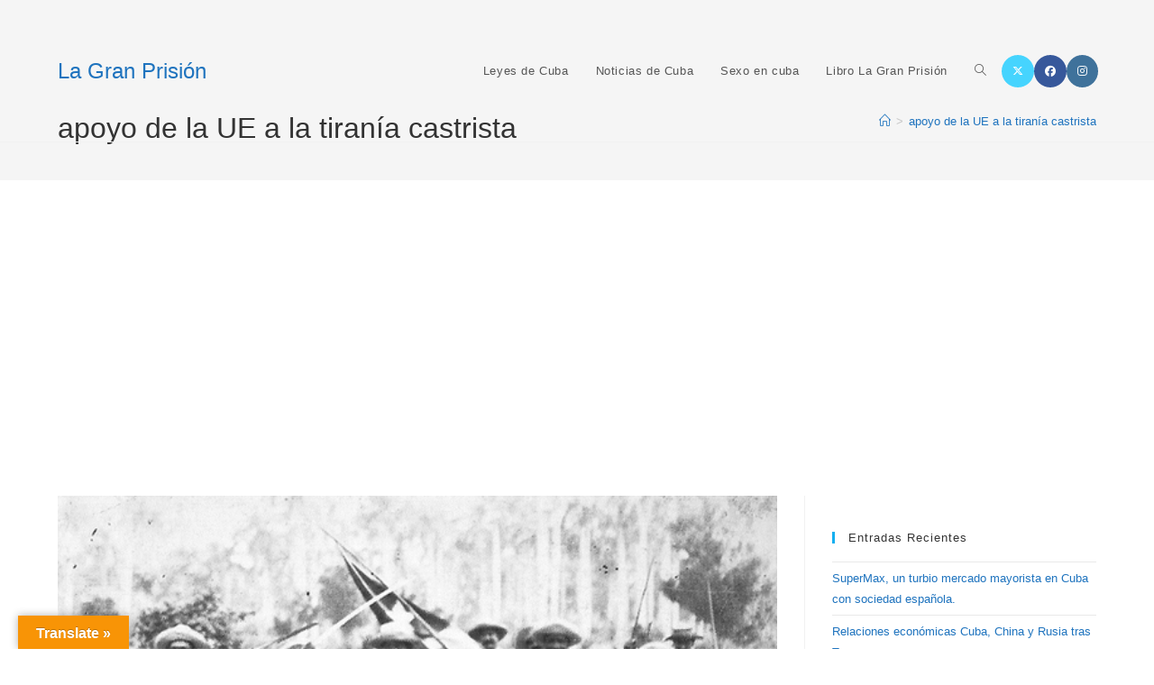

--- FILE ---
content_type: text/html; charset=UTF-8
request_url: https://lagranprision.com/tag/apoyo-de-la-ue-a-la-tirania-castrista
body_size: 21664
content:
<!DOCTYPE html>
<html class="html" lang="es">
<head><style>img.lazy{min-height:1px}</style><link href="https://lagranprision.com/wp-content/plugins/w3-total-cache/pub/js/lazyload.min.js" as="script">
<meta charset="UTF-8">
<link rel="profile" href="https://gmpg.org/xfn/11">
<meta name='robots' content='index, follow, max-image-preview:large, max-snippet:-1, max-video-preview:-1' />
<style>img:is([sizes="auto" i], [sizes^="auto," i]) { contain-intrinsic-size: 3000px 1500px }</style>
<meta name="dlm-version" content="5.1.4"><meta name="viewport" content="width=device-width, initial-scale=1">
<!-- This site is optimized with the Yoast SEO plugin v26.1.1 - https://yoast.com/wordpress/plugins/seo/ -->
<title>apoyo de la UE a la tiranía castrista archivos - La Gran Prisión</title>
<link rel="canonical" href="https://lagranprision.com/tag/apoyo-de-la-ue-a-la-tirania-castrista" />
<link rel="next" href="https://lagranprision.com/tag/apoyo-de-la-ue-a-la-tirania-castrista/page/2" />
<meta property="og:locale" content="es_ES" />
<meta property="og:type" content="article" />
<meta property="og:title" content="apoyo de la UE a la tiranía castrista archivos - La Gran Prisión" />
<meta property="og:url" content="https://lagranprision.com/tag/apoyo-de-la-ue-a-la-tirania-castrista" />
<meta property="og:site_name" content="La Gran Prisión" />
<meta name="twitter:card" content="summary_large_image" />
<meta name="twitter:site" content="@la_prision" />
<script type="application/ld+json" class="yoast-schema-graph">{"@context":"https://schema.org","@graph":[{"@type":"CollectionPage","@id":"https://lagranprision.com/tag/apoyo-de-la-ue-a-la-tirania-castrista","url":"https://lagranprision.com/tag/apoyo-de-la-ue-a-la-tirania-castrista","name":"apoyo de la UE a la tiranía castrista archivos - La Gran Prisión","isPartOf":{"@id":"https://lagranprision.com/#website"},"primaryImageOfPage":{"@id":"https://lagranprision.com/tag/apoyo-de-la-ue-a-la-tirania-castrista#primaryimage"},"image":{"@id":"https://lagranprision.com/tag/apoyo-de-la-ue-a-la-tirania-castrista#primaryimage"},"thumbnailUrl":"https://lagranprision.com/wp-content/uploads/2021/08/la-carga-del-machete-2.png","breadcrumb":{"@id":"https://lagranprision.com/tag/apoyo-de-la-ue-a-la-tirania-castrista#breadcrumb"},"inLanguage":"es"},{"@type":"ImageObject","inLanguage":"es","@id":"https://lagranprision.com/tag/apoyo-de-la-ue-a-la-tirania-castrista#primaryimage","url":"https://lagranprision.com/wp-content/uploads/2021/08/la-carga-del-machete-2.png","contentUrl":"https://lagranprision.com/wp-content/uploads/2021/08/la-carga-del-machete-2.png","width":572,"height":390,"caption":"la carga del machete"},{"@type":"BreadcrumbList","@id":"https://lagranprision.com/tag/apoyo-de-la-ue-a-la-tirania-castrista#breadcrumb","itemListElement":[{"@type":"ListItem","position":1,"name":"Portada","item":"https://lagranprision.com/"},{"@type":"ListItem","position":2,"name":"apoyo de la UE a la tiranía castrista"}]},{"@type":"WebSite","@id":"https://lagranprision.com/#website","url":"https://lagranprision.com/","name":"https://lagranprision.com","description":"Todo sobre Cuba. Noticias. Actualidad. Represión del régimen castrista.","publisher":{"@id":"https://lagranprision.com/#organization"},"potentialAction":[{"@type":"SearchAction","target":{"@type":"EntryPoint","urlTemplate":"https://lagranprision.com/?s={search_term_string}"},"query-input":{"@type":"PropertyValueSpecification","valueRequired":true,"valueName":"search_term_string"}}],"inLanguage":"es"},{"@type":"Organization","@id":"https://lagranprision.com/#organization","name":"La Gran Prisión","url":"https://lagranprision.com/","logo":{"@type":"ImageObject","inLanguage":"es","@id":"https://lagranprision.com/#/schema/logo/image/","url":"https://lagranprision.com/wp-content/uploads/2020/02/yo22.jpg","contentUrl":"https://lagranprision.com/wp-content/uploads/2020/02/yo22.jpg","width":1020,"height":1020,"caption":"La Gran Prisión"},"image":{"@id":"https://lagranprision.com/#/schema/logo/image/"},"sameAs":["https://www.facebook.com/lagranprision/","https://x.com/la_prision"]}]}</script>
<!-- / Yoast SEO plugin. -->
<link rel='dns-prefetch' href='//static.addtoany.com' />
<link rel='dns-prefetch' href='//translate.google.com' />
<link rel='dns-prefetch' href='//www.googletagmanager.com' />
<link rel='dns-prefetch' href='//pagead2.googlesyndication.com' />
<link rel="alternate" type="application/rss+xml" title="La Gran Prisión &raquo; Feed" href="https://lagranprision.com/feed" />
<link rel="alternate" type="application/rss+xml" title="La Gran Prisión &raquo; Feed de los comentarios" href="https://lagranprision.com/comments/feed" />
<link rel="alternate" type="application/rss+xml" title="La Gran Prisión &raquo; Etiqueta apoyo de la UE a la tiranía castrista del feed" href="https://lagranprision.com/tag/apoyo-de-la-ue-a-la-tirania-castrista/feed" />
<script>
window._wpemojiSettings = {"baseUrl":"https:\/\/s.w.org\/images\/core\/emoji\/15.1.0\/72x72\/","ext":".png","svgUrl":"https:\/\/s.w.org\/images\/core\/emoji\/15.1.0\/svg\/","svgExt":".svg","source":{"concatemoji":"https:\/\/lagranprision.com\/wp-includes\/js\/wp-emoji-release.min.js?ver=6.8.1"}};
/*! This file is auto-generated */
!function(i,n){var o,s,e;function c(e){try{var t={supportTests:e,timestamp:(new Date).valueOf()};sessionStorage.setItem(o,JSON.stringify(t))}catch(e){}}function p(e,t,n){e.clearRect(0,0,e.canvas.width,e.canvas.height),e.fillText(t,0,0);var t=new Uint32Array(e.getImageData(0,0,e.canvas.width,e.canvas.height).data),r=(e.clearRect(0,0,e.canvas.width,e.canvas.height),e.fillText(n,0,0),new Uint32Array(e.getImageData(0,0,e.canvas.width,e.canvas.height).data));return t.every(function(e,t){return e===r[t]})}function u(e,t,n){switch(t){case"flag":return n(e,"\ud83c\udff3\ufe0f\u200d\u26a7\ufe0f","\ud83c\udff3\ufe0f\u200b\u26a7\ufe0f")?!1:!n(e,"\ud83c\uddfa\ud83c\uddf3","\ud83c\uddfa\u200b\ud83c\uddf3")&&!n(e,"\ud83c\udff4\udb40\udc67\udb40\udc62\udb40\udc65\udb40\udc6e\udb40\udc67\udb40\udc7f","\ud83c\udff4\u200b\udb40\udc67\u200b\udb40\udc62\u200b\udb40\udc65\u200b\udb40\udc6e\u200b\udb40\udc67\u200b\udb40\udc7f");case"emoji":return!n(e,"\ud83d\udc26\u200d\ud83d\udd25","\ud83d\udc26\u200b\ud83d\udd25")}return!1}function f(e,t,n){var r="undefined"!=typeof WorkerGlobalScope&&self instanceof WorkerGlobalScope?new OffscreenCanvas(300,150):i.createElement("canvas"),a=r.getContext("2d",{willReadFrequently:!0}),o=(a.textBaseline="top",a.font="600 32px Arial",{});return e.forEach(function(e){o[e]=t(a,e,n)}),o}function t(e){var t=i.createElement("script");t.src=e,t.defer=!0,i.head.appendChild(t)}"undefined"!=typeof Promise&&(o="wpEmojiSettingsSupports",s=["flag","emoji"],n.supports={everything:!0,everythingExceptFlag:!0},e=new Promise(function(e){i.addEventListener("DOMContentLoaded",e,{once:!0})}),new Promise(function(t){var n=function(){try{var e=JSON.parse(sessionStorage.getItem(o));if("object"==typeof e&&"number"==typeof e.timestamp&&(new Date).valueOf()<e.timestamp+604800&&"object"==typeof e.supportTests)return e.supportTests}catch(e){}return null}();if(!n){if("undefined"!=typeof Worker&&"undefined"!=typeof OffscreenCanvas&&"undefined"!=typeof URL&&URL.createObjectURL&&"undefined"!=typeof Blob)try{var e="postMessage("+f.toString()+"("+[JSON.stringify(s),u.toString(),p.toString()].join(",")+"));",r=new Blob([e],{type:"text/javascript"}),a=new Worker(URL.createObjectURL(r),{name:"wpTestEmojiSupports"});return void(a.onmessage=function(e){c(n=e.data),a.terminate(),t(n)})}catch(e){}c(n=f(s,u,p))}t(n)}).then(function(e){for(var t in e)n.supports[t]=e[t],n.supports.everything=n.supports.everything&&n.supports[t],"flag"!==t&&(n.supports.everythingExceptFlag=n.supports.everythingExceptFlag&&n.supports[t]);n.supports.everythingExceptFlag=n.supports.everythingExceptFlag&&!n.supports.flag,n.DOMReady=!1,n.readyCallback=function(){n.DOMReady=!0}}).then(function(){return e}).then(function(){var e;n.supports.everything||(n.readyCallback(),(e=n.source||{}).concatemoji?t(e.concatemoji):e.wpemoji&&e.twemoji&&(t(e.twemoji),t(e.wpemoji)))}))}((window,document),window._wpemojiSettings);
</script>
<!-- <link rel='stylesheet' id='argpd-informbox-css' href='https://lagranprision.com/wp-content/plugins/adapta-rgpd/assets/css/inform-box-simple.css?ver=1.3.9' media='all' /> -->
<!-- <link rel='stylesheet' id='argpd-cookies-eu-banner-css' href='https://lagranprision.com/wp-content/plugins/adapta-rgpd/assets/css/cookies-banner-classic.css?ver=1.3.9' media='all' /> -->
<link rel="stylesheet" href="https://lagranprision.com/wp-content/cache/minify/bf122.css" media="all" />

<style id='wp-emoji-styles-inline-css'>
img.wp-smiley, img.emoji {
display: inline !important;
border: none !important;
box-shadow: none !important;
height: 1em !important;
width: 1em !important;
margin: 0 0.07em !important;
vertical-align: -0.1em !important;
background: none !important;
padding: 0 !important;
}
</style>
<!-- <link rel='stylesheet' id='wp-block-library-css' href='https://lagranprision.com/wp-includes/css/dist/block-library/style.min.css?ver=6.8.1' media='all' /> -->
<link rel="stylesheet" href="https://lagranprision.com/wp-content/cache/minify/9443f.css" media="all" />

<style id='wp-block-library-theme-inline-css'>
.wp-block-audio :where(figcaption){color:#555;font-size:13px;text-align:center}.is-dark-theme .wp-block-audio :where(figcaption){color:#ffffffa6}.wp-block-audio{margin:0 0 1em}.wp-block-code{border:1px solid #ccc;border-radius:4px;font-family:Menlo,Consolas,monaco,monospace;padding:.8em 1em}.wp-block-embed :where(figcaption){color:#555;font-size:13px;text-align:center}.is-dark-theme .wp-block-embed :where(figcaption){color:#ffffffa6}.wp-block-embed{margin:0 0 1em}.blocks-gallery-caption{color:#555;font-size:13px;text-align:center}.is-dark-theme .blocks-gallery-caption{color:#ffffffa6}:root :where(.wp-block-image figcaption){color:#555;font-size:13px;text-align:center}.is-dark-theme :root :where(.wp-block-image figcaption){color:#ffffffa6}.wp-block-image{margin:0 0 1em}.wp-block-pullquote{border-bottom:4px solid;border-top:4px solid;color:currentColor;margin-bottom:1.75em}.wp-block-pullquote cite,.wp-block-pullquote footer,.wp-block-pullquote__citation{color:currentColor;font-size:.8125em;font-style:normal;text-transform:uppercase}.wp-block-quote{border-left:.25em solid;margin:0 0 1.75em;padding-left:1em}.wp-block-quote cite,.wp-block-quote footer{color:currentColor;font-size:.8125em;font-style:normal;position:relative}.wp-block-quote:where(.has-text-align-right){border-left:none;border-right:.25em solid;padding-left:0;padding-right:1em}.wp-block-quote:where(.has-text-align-center){border:none;padding-left:0}.wp-block-quote.is-large,.wp-block-quote.is-style-large,.wp-block-quote:where(.is-style-plain){border:none}.wp-block-search .wp-block-search__label{font-weight:700}.wp-block-search__button{border:1px solid #ccc;padding:.375em .625em}:where(.wp-block-group.has-background){padding:1.25em 2.375em}.wp-block-separator.has-css-opacity{opacity:.4}.wp-block-separator{border:none;border-bottom:2px solid;margin-left:auto;margin-right:auto}.wp-block-separator.has-alpha-channel-opacity{opacity:1}.wp-block-separator:not(.is-style-wide):not(.is-style-dots){width:100px}.wp-block-separator.has-background:not(.is-style-dots){border-bottom:none;height:1px}.wp-block-separator.has-background:not(.is-style-wide):not(.is-style-dots){height:2px}.wp-block-table{margin:0 0 1em}.wp-block-table td,.wp-block-table th{word-break:normal}.wp-block-table :where(figcaption){color:#555;font-size:13px;text-align:center}.is-dark-theme .wp-block-table :where(figcaption){color:#ffffffa6}.wp-block-video :where(figcaption){color:#555;font-size:13px;text-align:center}.is-dark-theme .wp-block-video :where(figcaption){color:#ffffffa6}.wp-block-video{margin:0 0 1em}:root :where(.wp-block-template-part.has-background){margin-bottom:0;margin-top:0;padding:1.25em 2.375em}
</style>
<style id='classic-theme-styles-inline-css'>
/*! This file is auto-generated */
.wp-block-button__link{color:#fff;background-color:#32373c;border-radius:9999px;box-shadow:none;text-decoration:none;padding:calc(.667em + 2px) calc(1.333em + 2px);font-size:1.125em}.wp-block-file__button{background:#32373c;color:#fff;text-decoration:none}
</style>
<!-- <link rel='stylesheet' id='wp-components-css' href='https://lagranprision.com/wp-includes/css/dist/components/style.min.css?ver=6.8.1' media='all' /> -->
<!-- <link rel='stylesheet' id='wp-preferences-css' href='https://lagranprision.com/wp-includes/css/dist/preferences/style.min.css?ver=6.8.1' media='all' /> -->
<!-- <link rel='stylesheet' id='wp-block-editor-css' href='https://lagranprision.com/wp-includes/css/dist/block-editor/style.min.css?ver=6.8.1' media='all' /> -->
<!-- <link rel='stylesheet' id='popup-maker-block-library-style-css' href='https://lagranprision.com/wp-content/plugins/popup-maker/dist/packages/block-library-style.css?ver=dbea705cfafe089d65f1' media='all' /> -->
<link rel="stylesheet" href="https://lagranprision.com/wp-content/cache/minify/2fe0e.css" media="all" />

<style id='global-styles-inline-css'>
:root{--wp--preset--aspect-ratio--square: 1;--wp--preset--aspect-ratio--4-3: 4/3;--wp--preset--aspect-ratio--3-4: 3/4;--wp--preset--aspect-ratio--3-2: 3/2;--wp--preset--aspect-ratio--2-3: 2/3;--wp--preset--aspect-ratio--16-9: 16/9;--wp--preset--aspect-ratio--9-16: 9/16;--wp--preset--color--black: #000000;--wp--preset--color--cyan-bluish-gray: #abb8c3;--wp--preset--color--white: #ffffff;--wp--preset--color--pale-pink: #f78da7;--wp--preset--color--vivid-red: #cf2e2e;--wp--preset--color--luminous-vivid-orange: #ff6900;--wp--preset--color--luminous-vivid-amber: #fcb900;--wp--preset--color--light-green-cyan: #7bdcb5;--wp--preset--color--vivid-green-cyan: #00d084;--wp--preset--color--pale-cyan-blue: #8ed1fc;--wp--preset--color--vivid-cyan-blue: #0693e3;--wp--preset--color--vivid-purple: #9b51e0;--wp--preset--gradient--vivid-cyan-blue-to-vivid-purple: linear-gradient(135deg,rgba(6,147,227,1) 0%,rgb(155,81,224) 100%);--wp--preset--gradient--light-green-cyan-to-vivid-green-cyan: linear-gradient(135deg,rgb(122,220,180) 0%,rgb(0,208,130) 100%);--wp--preset--gradient--luminous-vivid-amber-to-luminous-vivid-orange: linear-gradient(135deg,rgba(252,185,0,1) 0%,rgba(255,105,0,1) 100%);--wp--preset--gradient--luminous-vivid-orange-to-vivid-red: linear-gradient(135deg,rgba(255,105,0,1) 0%,rgb(207,46,46) 100%);--wp--preset--gradient--very-light-gray-to-cyan-bluish-gray: linear-gradient(135deg,rgb(238,238,238) 0%,rgb(169,184,195) 100%);--wp--preset--gradient--cool-to-warm-spectrum: linear-gradient(135deg,rgb(74,234,220) 0%,rgb(151,120,209) 20%,rgb(207,42,186) 40%,rgb(238,44,130) 60%,rgb(251,105,98) 80%,rgb(254,248,76) 100%);--wp--preset--gradient--blush-light-purple: linear-gradient(135deg,rgb(255,206,236) 0%,rgb(152,150,240) 100%);--wp--preset--gradient--blush-bordeaux: linear-gradient(135deg,rgb(254,205,165) 0%,rgb(254,45,45) 50%,rgb(107,0,62) 100%);--wp--preset--gradient--luminous-dusk: linear-gradient(135deg,rgb(255,203,112) 0%,rgb(199,81,192) 50%,rgb(65,88,208) 100%);--wp--preset--gradient--pale-ocean: linear-gradient(135deg,rgb(255,245,203) 0%,rgb(182,227,212) 50%,rgb(51,167,181) 100%);--wp--preset--gradient--electric-grass: linear-gradient(135deg,rgb(202,248,128) 0%,rgb(113,206,126) 100%);--wp--preset--gradient--midnight: linear-gradient(135deg,rgb(2,3,129) 0%,rgb(40,116,252) 100%);--wp--preset--font-size--small: 13px;--wp--preset--font-size--medium: 20px;--wp--preset--font-size--large: 36px;--wp--preset--font-size--x-large: 42px;--wp--preset--spacing--20: 0.44rem;--wp--preset--spacing--30: 0.67rem;--wp--preset--spacing--40: 1rem;--wp--preset--spacing--50: 1.5rem;--wp--preset--spacing--60: 2.25rem;--wp--preset--spacing--70: 3.38rem;--wp--preset--spacing--80: 5.06rem;--wp--preset--shadow--natural: 6px 6px 9px rgba(0, 0, 0, 0.2);--wp--preset--shadow--deep: 12px 12px 50px rgba(0, 0, 0, 0.4);--wp--preset--shadow--sharp: 6px 6px 0px rgba(0, 0, 0, 0.2);--wp--preset--shadow--outlined: 6px 6px 0px -3px rgba(255, 255, 255, 1), 6px 6px rgba(0, 0, 0, 1);--wp--preset--shadow--crisp: 6px 6px 0px rgba(0, 0, 0, 1);}:where(.is-layout-flex){gap: 0.5em;}:where(.is-layout-grid){gap: 0.5em;}body .is-layout-flex{display: flex;}.is-layout-flex{flex-wrap: wrap;align-items: center;}.is-layout-flex > :is(*, div){margin: 0;}body .is-layout-grid{display: grid;}.is-layout-grid > :is(*, div){margin: 0;}:where(.wp-block-columns.is-layout-flex){gap: 2em;}:where(.wp-block-columns.is-layout-grid){gap: 2em;}:where(.wp-block-post-template.is-layout-flex){gap: 1.25em;}:where(.wp-block-post-template.is-layout-grid){gap: 1.25em;}.has-black-color{color: var(--wp--preset--color--black) !important;}.has-cyan-bluish-gray-color{color: var(--wp--preset--color--cyan-bluish-gray) !important;}.has-white-color{color: var(--wp--preset--color--white) !important;}.has-pale-pink-color{color: var(--wp--preset--color--pale-pink) !important;}.has-vivid-red-color{color: var(--wp--preset--color--vivid-red) !important;}.has-luminous-vivid-orange-color{color: var(--wp--preset--color--luminous-vivid-orange) !important;}.has-luminous-vivid-amber-color{color: var(--wp--preset--color--luminous-vivid-amber) !important;}.has-light-green-cyan-color{color: var(--wp--preset--color--light-green-cyan) !important;}.has-vivid-green-cyan-color{color: var(--wp--preset--color--vivid-green-cyan) !important;}.has-pale-cyan-blue-color{color: var(--wp--preset--color--pale-cyan-blue) !important;}.has-vivid-cyan-blue-color{color: var(--wp--preset--color--vivid-cyan-blue) !important;}.has-vivid-purple-color{color: var(--wp--preset--color--vivid-purple) !important;}.has-black-background-color{background-color: var(--wp--preset--color--black) !important;}.has-cyan-bluish-gray-background-color{background-color: var(--wp--preset--color--cyan-bluish-gray) !important;}.has-white-background-color{background-color: var(--wp--preset--color--white) !important;}.has-pale-pink-background-color{background-color: var(--wp--preset--color--pale-pink) !important;}.has-vivid-red-background-color{background-color: var(--wp--preset--color--vivid-red) !important;}.has-luminous-vivid-orange-background-color{background-color: var(--wp--preset--color--luminous-vivid-orange) !important;}.has-luminous-vivid-amber-background-color{background-color: var(--wp--preset--color--luminous-vivid-amber) !important;}.has-light-green-cyan-background-color{background-color: var(--wp--preset--color--light-green-cyan) !important;}.has-vivid-green-cyan-background-color{background-color: var(--wp--preset--color--vivid-green-cyan) !important;}.has-pale-cyan-blue-background-color{background-color: var(--wp--preset--color--pale-cyan-blue) !important;}.has-vivid-cyan-blue-background-color{background-color: var(--wp--preset--color--vivid-cyan-blue) !important;}.has-vivid-purple-background-color{background-color: var(--wp--preset--color--vivid-purple) !important;}.has-black-border-color{border-color: var(--wp--preset--color--black) !important;}.has-cyan-bluish-gray-border-color{border-color: var(--wp--preset--color--cyan-bluish-gray) !important;}.has-white-border-color{border-color: var(--wp--preset--color--white) !important;}.has-pale-pink-border-color{border-color: var(--wp--preset--color--pale-pink) !important;}.has-vivid-red-border-color{border-color: var(--wp--preset--color--vivid-red) !important;}.has-luminous-vivid-orange-border-color{border-color: var(--wp--preset--color--luminous-vivid-orange) !important;}.has-luminous-vivid-amber-border-color{border-color: var(--wp--preset--color--luminous-vivid-amber) !important;}.has-light-green-cyan-border-color{border-color: var(--wp--preset--color--light-green-cyan) !important;}.has-vivid-green-cyan-border-color{border-color: var(--wp--preset--color--vivid-green-cyan) !important;}.has-pale-cyan-blue-border-color{border-color: var(--wp--preset--color--pale-cyan-blue) !important;}.has-vivid-cyan-blue-border-color{border-color: var(--wp--preset--color--vivid-cyan-blue) !important;}.has-vivid-purple-border-color{border-color: var(--wp--preset--color--vivid-purple) !important;}.has-vivid-cyan-blue-to-vivid-purple-gradient-background{background: var(--wp--preset--gradient--vivid-cyan-blue-to-vivid-purple) !important;}.has-light-green-cyan-to-vivid-green-cyan-gradient-background{background: var(--wp--preset--gradient--light-green-cyan-to-vivid-green-cyan) !important;}.has-luminous-vivid-amber-to-luminous-vivid-orange-gradient-background{background: var(--wp--preset--gradient--luminous-vivid-amber-to-luminous-vivid-orange) !important;}.has-luminous-vivid-orange-to-vivid-red-gradient-background{background: var(--wp--preset--gradient--luminous-vivid-orange-to-vivid-red) !important;}.has-very-light-gray-to-cyan-bluish-gray-gradient-background{background: var(--wp--preset--gradient--very-light-gray-to-cyan-bluish-gray) !important;}.has-cool-to-warm-spectrum-gradient-background{background: var(--wp--preset--gradient--cool-to-warm-spectrum) !important;}.has-blush-light-purple-gradient-background{background: var(--wp--preset--gradient--blush-light-purple) !important;}.has-blush-bordeaux-gradient-background{background: var(--wp--preset--gradient--blush-bordeaux) !important;}.has-luminous-dusk-gradient-background{background: var(--wp--preset--gradient--luminous-dusk) !important;}.has-pale-ocean-gradient-background{background: var(--wp--preset--gradient--pale-ocean) !important;}.has-electric-grass-gradient-background{background: var(--wp--preset--gradient--electric-grass) !important;}.has-midnight-gradient-background{background: var(--wp--preset--gradient--midnight) !important;}.has-small-font-size{font-size: var(--wp--preset--font-size--small) !important;}.has-medium-font-size{font-size: var(--wp--preset--font-size--medium) !important;}.has-large-font-size{font-size: var(--wp--preset--font-size--large) !important;}.has-x-large-font-size{font-size: var(--wp--preset--font-size--x-large) !important;}
:where(.wp-block-post-template.is-layout-flex){gap: 1.25em;}:where(.wp-block-post-template.is-layout-grid){gap: 1.25em;}
:where(.wp-block-columns.is-layout-flex){gap: 2em;}:where(.wp-block-columns.is-layout-grid){gap: 2em;}
:root :where(.wp-block-pullquote){font-size: 1.5em;line-height: 1.6;}
</style>
<style id='dominant-color-styles-inline-css'>
img[data-dominant-color]:not(.has-transparency) { background-color: var(--dominant-color); }
</style>
<!-- <link rel='stylesheet' id='google-language-translator-css' href='https://lagranprision.com/wp-content/plugins/google-language-translator/css/style.css?ver=6.0.20' media='' /> -->
<!-- <link rel='stylesheet' id='glt-toolbar-styles-css' href='https://lagranprision.com/wp-content/plugins/google-language-translator/css/toolbar.css?ver=6.0.20' media='' /> -->
<!-- <link rel='stylesheet' id='font-awesome-css' href='https://lagranprision.com/wp-content/themes/oceanwp/assets/fonts/fontawesome/css/all.min.css?ver=6.7.2' media='all' /> -->
<!-- <link rel='stylesheet' id='simple-line-icons-css' href='https://lagranprision.com/wp-content/themes/oceanwp/assets/css/third/simple-line-icons.min.css?ver=2.4.0' media='all' /> -->
<!-- <link rel='stylesheet' id='oceanwp-style-css' href='https://lagranprision.com/wp-content/themes/oceanwp/assets/css/style.min.css?ver=3.4.2.1677843789' media='all' /> -->
<link rel="stylesheet" href="https://lagranprision.com/wp-content/cache/minify/2b53e.css" media="all" />

<style id='oceanwp-style-inline-css'>
div.wpforms-container-full .wpforms-form input[type=submit]:hover,
div.wpforms-container-full .wpforms-form input[type=submit]:focus,
div.wpforms-container-full .wpforms-form input[type=submit]:active,
div.wpforms-container-full .wpforms-form button[type=submit]:hover,
div.wpforms-container-full .wpforms-form button[type=submit]:focus,
div.wpforms-container-full .wpforms-form button[type=submit]:active,
div.wpforms-container-full .wpforms-form .wpforms-page-button:hover,
div.wpforms-container-full .wpforms-form .wpforms-page-button:active,
div.wpforms-container-full .wpforms-form .wpforms-page-button:focus {
border: none;
}
</style>
<!-- <link rel='stylesheet' id='chld_thm_cfg_child-css' href='https://lagranprision.com/wp-content/themes/oceanwp-child/style.css?ver=3.4.2.1677843789' media='all' /> -->
<!-- <link rel='stylesheet' id='popup-maker-site-css' href='//lagranprision.com/wp-content/uploads/pum/pum-site-styles.css?generated=1756613593&#038;ver=1.21.5' media='all' /> -->
<!-- <link rel='stylesheet' id='addtoany-css' href='https://lagranprision.com/wp-content/plugins/add-to-any/addtoany.min.css?ver=1.16' media='all' /> -->
<!-- <link rel='stylesheet' id='oe-widgets-style-css' href='https://lagranprision.com/wp-content/plugins/ocean-extra/assets/css/widgets.css?ver=6.8.1' media='all' /> -->
<!-- <link rel='stylesheet' id='ops-swiper-css' href='https://lagranprision.com/wp-content/plugins/ocean-posts-slider/assets/vendors/swiper/swiper-bundle.min.css?ver=6.8.1' media='all' /> -->
<!-- <link rel='stylesheet' id='ops-styles-css' href='https://lagranprision.com/wp-content/plugins/ocean-posts-slider/assets/css/style.min.css?ver=6.8.1' media='all' /> -->
<link rel="stylesheet" href="https://lagranprision.com/wp-content/cache/minify/c0b30.css" media="all" />

<script  src="https://lagranprision.com/wp-content/cache/minify/1a16f.js"></script>

<!-- <script src="https://lagranprision.com/wp-includes/js/jquery/jquery.min.js?ver=3.7.1" id="jquery-core-js"></script> -->
<!-- <script src="https://lagranprision.com/wp-includes/js/jquery/jquery-migrate.min.js?ver=3.4.1" id="jquery-migrate-js"></script> -->
<!-- <script src="https://lagranprision.com/wp-content/plugins/adapta-rgpd/assets/js/cookies-eu-banner.js?ver=1.3.9" id="argpd-cookies-eu-banner-js"></script> -->
<script id="addtoany-core-js-before">
window.a2a_config=window.a2a_config||{};a2a_config.callbacks=[];a2a_config.overlays=[];a2a_config.templates={};a2a_localize = {
Share: "Compartir",
Save: "Guardar",
Subscribe: "Suscribir",
Email: "Correo electrónico",
Bookmark: "Marcador",
ShowAll: "Mostrar todo",
ShowLess: "Mostrar menos",
FindServices: "Encontrar servicio(s)",
FindAnyServiceToAddTo: "Encuentra al instante cualquier servicio para añadir a",
PoweredBy: "Funciona con",
ShareViaEmail: "Compartir por correo electrónico",
SubscribeViaEmail: "Suscribirse a través de correo electrónico",
BookmarkInYourBrowser: "Añadir a marcadores de tu navegador",
BookmarkInstructions: "Presiona «Ctrl+D» o «\u2318+D» para añadir esta página a marcadores",
AddToYourFavorites: "Añadir a tus favoritos",
SendFromWebOrProgram: "Enviar desde cualquier dirección o programa de correo electrónico ",
EmailProgram: "Programa de correo electrónico",
More: "Más&#8230;",
ThanksForSharing: "¡Gracias por compartir!",
ThanksForFollowing: "¡Gracias por seguirnos!"
};
</script>
<script defer src="https://static.addtoany.com/menu/page.js" id="addtoany-core-js"></script>
<script  src="https://lagranprision.com/wp-content/cache/minify/d8067.js"></script>

<!-- <script defer src="https://lagranprision.com/wp-content/plugins/add-to-any/addtoany.min.js?ver=1.1" id="addtoany-jquery-js"></script> -->
<!-- Fragmento de código de la etiqueta de Google (gtag.js) añadida por Site Kit -->
<!-- Fragmento de código de Google Analytics añadido por Site Kit -->
<script id="google_gtagjs-js-after">
window.dataLayer = window.dataLayer || [];function gtag(){dataLayer.push(arguments);}
gtag("set","linker",{"domains":["lagranprision.com"]});
gtag("js", new Date());
gtag("set", "developer_id.dZTNiMT", true);
gtag("config", "G-5V5CJVD20P");
</script>
<link rel="https://api.w.org/" href="https://lagranprision.com/wp-json/" /><link rel="alternate" title="JSON" type="application/json" href="https://lagranprision.com/wp-json/wp/v2/tags/80" /><link rel="EditURI" type="application/rsd+xml" title="RSD" href="https://lagranprision.com/xmlrpc.php?rsd" />
<meta name="generator" content="WordPress 6.8.1" />
<meta name="generator" content="auto-sizes 1.7.0">
<meta name="generator" content="dominant-color-images 1.2.0">
<style>p.hello{font-size:12px;color:darkgray;}#google_language_translator,#flags{text-align:left;}#google_language_translator{clear:both;}#flags{width:165px;}#flags a{display:inline-block;margin-right:2px;}#google_language_translator{width:auto!important;}div.skiptranslate.goog-te-gadget{display:inline!important;}.goog-tooltip{display: none!important;}.goog-tooltip:hover{display: none!important;}.goog-text-highlight{background-color:transparent!important;border:none!important;box-shadow:none!important;}#google_language_translator select.goog-te-combo{color:#32373c;}#google_language_translator{color:transparent;}body{top:0px!important;}#goog-gt-{display:none!important;}font font{background-color:transparent!important;box-shadow:none!important;position:initial!important;}#glt-translate-trigger{left:20px;right:auto;}#glt-translate-trigger > span{color:#ffffff;}#glt-translate-trigger{background:#f89406;}.goog-te-gadget .goog-te-combo{width:100%;}</style><meta name="generator" content="Site Kit by Google 1.163.0" /><meta name="generator" content="performance-lab 4.0.0; plugins: auto-sizes, dominant-color-images, image-prioritizer, performant-translations, webp-uploads">
<meta name="generator" content="performant-translations 1.2.0">
<meta name="generator" content="webp-uploads 2.6.0">
<!-- Metaetiquetas de Google AdSense añadidas por Site Kit -->
<meta name="google-adsense-platform-account" content="ca-host-pub-2644536267352236">
<meta name="google-adsense-platform-domain" content="sitekit.withgoogle.com">
<!-- Acabar con las metaetiquetas de Google AdSense añadidas por Site Kit -->
<meta name="generator" content="optimization-detective 1.0.0-beta3">
<style type="text/css">.broken_link, a.broken_link {
text-decoration: line-through;
}</style><meta name="generator" content="image-prioritizer 1.0.0-beta2">
<!-- Fragmento de código de Google Adsense añadido por Site Kit -->
<script async src="https://pagead2.googlesyndication.com/pagead/js/adsbygoogle.js?client=ca-pub-8273173319647025&amp;host=ca-host-pub-2644536267352236" crossorigin="anonymous"></script>
<!-- Final del fragmento de código de Google Adsense añadido por Site Kit -->
<link rel="icon" href="https://lagranprision.com/wp-content/uploads/2020/01/cropped-portada3-mejorada2-uzfvadmhjpg-1-150x150.png" sizes="32x32" />
<link rel="icon" href="https://lagranprision.com/wp-content/uploads/2020/01/cropped-portada3-mejorada2-uzfvadmhjpg-1-300x300.png" sizes="192x192" />
<link rel="apple-touch-icon" href="https://lagranprision.com/wp-content/uploads/2020/01/cropped-portada3-mejorada2-uzfvadmhjpg-1-300x300.png" />
<meta name="msapplication-TileImage" content="https://lagranprision.com/wp-content/uploads/2020/01/cropped-portada3-mejorada2-uzfvadmhjpg-1-300x300.png" />
<!-- OceanWP CSS -->
<style type="text/css">
/* Colors */a{color:#1e73be}a .owp-icon use{stroke:#1e73be}body .theme-button,body input[type="submit"],body button[type="submit"],body button,body .button,body div.wpforms-container-full .wpforms-form input[type=submit],body div.wpforms-container-full .wpforms-form button[type=submit],body div.wpforms-container-full .wpforms-form .wpforms-page-button,.woocommerce-cart .wp-element-button,.woocommerce-checkout .wp-element-button,.wp-block-button__link{border-color:#ffffff}body .theme-button:hover,body input[type="submit"]:hover,body button[type="submit"]:hover,body button:hover,body .button:hover,body div.wpforms-container-full .wpforms-form input[type=submit]:hover,body div.wpforms-container-full .wpforms-form input[type=submit]:active,body div.wpforms-container-full .wpforms-form button[type=submit]:hover,body div.wpforms-container-full .wpforms-form button[type=submit]:active,body div.wpforms-container-full .wpforms-form .wpforms-page-button:hover,body div.wpforms-container-full .wpforms-form .wpforms-page-button:active,.woocommerce-cart .wp-element-button:hover,.woocommerce-checkout .wp-element-button:hover,.wp-block-button__link:hover{border-color:#ffffff}/* OceanWP Style Settings CSS */.theme-button,input[type="submit"],button[type="submit"],button,.button,body div.wpforms-container-full .wpforms-form input[type=submit],body div.wpforms-container-full .wpforms-form button[type=submit],body div.wpforms-container-full .wpforms-form .wpforms-page-button{border-style:solid}.theme-button,input[type="submit"],button[type="submit"],button,.button,body div.wpforms-container-full .wpforms-form input[type=submit],body div.wpforms-container-full .wpforms-form button[type=submit],body div.wpforms-container-full .wpforms-form .wpforms-page-button{border-width:1px}form input[type="text"],form input[type="password"],form input[type="email"],form input[type="url"],form input[type="date"],form input[type="month"],form input[type="time"],form input[type="datetime"],form input[type="datetime-local"],form input[type="week"],form input[type="number"],form input[type="search"],form input[type="tel"],form input[type="color"],form select,form textarea,.woocommerce .woocommerce-checkout .select2-container--default .select2-selection--single{border-style:solid}body div.wpforms-container-full .wpforms-form input[type=date],body div.wpforms-container-full .wpforms-form input[type=datetime],body div.wpforms-container-full .wpforms-form input[type=datetime-local],body div.wpforms-container-full .wpforms-form input[type=email],body div.wpforms-container-full .wpforms-form input[type=month],body div.wpforms-container-full .wpforms-form input[type=number],body div.wpforms-container-full .wpforms-form input[type=password],body div.wpforms-container-full .wpforms-form input[type=range],body div.wpforms-container-full .wpforms-form input[type=search],body div.wpforms-container-full .wpforms-form input[type=tel],body div.wpforms-container-full .wpforms-form input[type=text],body div.wpforms-container-full .wpforms-form input[type=time],body div.wpforms-container-full .wpforms-form input[type=url],body div.wpforms-container-full .wpforms-form input[type=week],body div.wpforms-container-full .wpforms-form select,body div.wpforms-container-full .wpforms-form textarea{border-style:solid}form input[type="text"],form input[type="password"],form input[type="email"],form input[type="url"],form input[type="date"],form input[type="month"],form input[type="time"],form input[type="datetime"],form input[type="datetime-local"],form input[type="week"],form input[type="number"],form input[type="search"],form input[type="tel"],form input[type="color"],form select,form textarea{border-radius:3px}body div.wpforms-container-full .wpforms-form input[type=date],body div.wpforms-container-full .wpforms-form input[type=datetime],body div.wpforms-container-full .wpforms-form input[type=datetime-local],body div.wpforms-container-full .wpforms-form input[type=email],body div.wpforms-container-full .wpforms-form input[type=month],body div.wpforms-container-full .wpforms-form input[type=number],body div.wpforms-container-full .wpforms-form input[type=password],body div.wpforms-container-full .wpforms-form input[type=range],body div.wpforms-container-full .wpforms-form input[type=search],body div.wpforms-container-full .wpforms-form input[type=tel],body div.wpforms-container-full .wpforms-form input[type=text],body div.wpforms-container-full .wpforms-form input[type=time],body div.wpforms-container-full .wpforms-form input[type=url],body div.wpforms-container-full .wpforms-form input[type=week],body div.wpforms-container-full .wpforms-form select,body div.wpforms-container-full .wpforms-form textarea{border-radius:3px}/* Header */#site-logo #site-logo-inner,.oceanwp-social-menu .social-menu-inner,#site-header.full_screen-header .menu-bar-inner,.after-header-content .after-header-content-inner{height:157px}#site-navigation-wrap .dropdown-menu >li >a,#site-navigation-wrap .dropdown-menu >li >span.opl-logout-link,.oceanwp-mobile-menu-icon a,.mobile-menu-close,.after-header-content-inner >a{line-height:157px}#site-header.has-header-media .overlay-header-media{background-color:rgba(0,0,0,0.5)}.oceanwp-social-menu.simple-social ul li a{background-color:#dd3333}.oceanwp-social-menu.simple-social ul li a:hover{background-color:#1e73be}/* Blog CSS */.ocean-single-post-header ul.meta-item li a:hover{color:#333333}/* Typography */body{font-size:14px;line-height:1.8}h1,h2,h3,h4,h5,h6,.theme-heading,.widget-title,.oceanwp-widget-recent-posts-title,.comment-reply-title,.entry-title,.sidebar-box .widget-title{line-height:1.4}h1{font-size:23px;line-height:1.4}h2{font-size:20px;line-height:1.4}h3{font-size:18px;line-height:1.4}h4{font-size:17px;line-height:1.4}h5{font-size:14px;line-height:1.4}h6{font-size:15px;line-height:1.4}.page-header .page-header-title,.page-header.background-image-page-header .page-header-title{font-size:32px;line-height:1.4}.page-header .page-subheading{font-size:15px;line-height:1.8}.site-breadcrumbs,.site-breadcrumbs a{font-size:13px;line-height:1.4}#top-bar-content,#top-bar-social-alt{font-size:12px;line-height:1.8}#site-logo a.site-logo-text{font-size:24px;line-height:1.8}.dropdown-menu ul li a.menu-link,#site-header.full_screen-header .fs-dropdown-menu ul.sub-menu li a{font-size:12px;line-height:1.2;letter-spacing:.6px}.sidr-class-dropdown-menu li a,a.sidr-class-toggle-sidr-close,#mobile-dropdown ul li a,body #mobile-fullscreen ul li a{font-size:15px;line-height:1.8}.blog-entry.post .blog-entry-header .entry-title a{font-size:24px;line-height:1.4}.ocean-single-post-header .single-post-title{font-size:34px;line-height:1.4;letter-spacing:.6px}.ocean-single-post-header ul.meta-item li,.ocean-single-post-header ul.meta-item li a{font-size:13px;line-height:1.4;letter-spacing:.6px}.ocean-single-post-header .post-author-name,.ocean-single-post-header .post-author-name a{font-size:14px;line-height:1.4;letter-spacing:.6px}.ocean-single-post-header .post-author-description{font-size:12px;line-height:1.4;letter-spacing:.6px}.single-post .entry-title{line-height:1.4;letter-spacing:.6px}.single-post ul.meta li,.single-post ul.meta li a{font-size:14px;line-height:1.4;letter-spacing:.6px}.sidebar-box .widget-title,.sidebar-box.widget_block .wp-block-heading{font-size:13px;line-height:1;letter-spacing:1px}#footer-widgets .footer-box .widget-title{font-size:13px;line-height:1;letter-spacing:1px}#footer-bottom #copyright{font-size:12px;line-height:1}#footer-bottom #footer-bottom-menu{font-size:12px;line-height:1}.woocommerce-store-notice.demo_store{line-height:2;letter-spacing:1.5px}.demo_store .woocommerce-store-notice__dismiss-link{line-height:2;letter-spacing:1.5px}.woocommerce ul.products li.product li.title h2,.woocommerce ul.products li.product li.title a{font-size:14px;line-height:1.5}.woocommerce ul.products li.product li.category,.woocommerce ul.products li.product li.category a{font-size:12px;line-height:1}.woocommerce ul.products li.product .price{font-size:18px;line-height:1}.woocommerce ul.products li.product .button,.woocommerce ul.products li.product .product-inner .added_to_cart{font-size:12px;line-height:1.5;letter-spacing:1px}.woocommerce ul.products li.owp-woo-cond-notice span,.woocommerce ul.products li.owp-woo-cond-notice a{font-size:16px;line-height:1;letter-spacing:1px;font-weight:600;text-transform:capitalize}.woocommerce div.product .product_title{font-size:24px;line-height:1.4;letter-spacing:.6px}.woocommerce div.product p.price{font-size:36px;line-height:1}.woocommerce .owp-btn-normal .summary form button.button,.woocommerce .owp-btn-big .summary form button.button,.woocommerce .owp-btn-very-big .summary form button.button{font-size:12px;line-height:1.5;letter-spacing:1px;text-transform:uppercase}.woocommerce div.owp-woo-single-cond-notice span,.woocommerce div.owp-woo-single-cond-notice a{font-size:18px;line-height:2;letter-spacing:1.5px;font-weight:600;text-transform:capitalize}.ocean-preloader--active .preloader-after-content{font-size:20px;line-height:1.8;letter-spacing:.6px}
</style></head>
<body class="archive tag tag-apoyo-de-la-ue-a-la-tirania-castrista tag-80 wp-embed-responsive wp-theme-oceanwp wp-child-theme-oceanwp-child oceanwp-theme dropdown-mobile has-transparent-header default-breakpoint has-sidebar content-right-sidebar has-breadcrumbs" itemscope="itemscope" itemtype="https://schema.org/Blog">
<div id="outer-wrap" class="site clr">
<a class="skip-link screen-reader-text" href="#main">Ir al contenido</a>
<div id="wrap" class="clr">
<div id="transparent-header-wrap" class="clr">
<header id="site-header" class="transparent-header has-social clr" data-height="157" itemscope="itemscope" itemtype="https://schema.org/WPHeader" role="banner">
<div id="site-header-inner" class="clr container">
<div id="site-logo" class="clr" itemscope itemtype="https://schema.org/Brand" >
<div id="site-logo-inner" class="clr">
<a href="https://lagranprision.com/" rel="home" class="site-title site-logo-text" >La Gran Prisión</a>
</div><!-- #site-logo-inner -->
</div><!-- #site-logo -->
<div class="oceanwp-social-menu clr social-with-style">
<div class="social-menu-inner clr colored">
<ul aria-label="Enlaces sociales">
<li class="oceanwp-twitter"><a href="https://twitter.com/la_prision" aria-label="X (se abre en una nueva pestaña)" target="_blank" rel="noopener noreferrer"><i class=" fa-brands fa-x-twitter" aria-hidden="true" role="img"></i></a></li><li class="oceanwp-facebook"><a href="https://www.facebook.com/groups/644163916525357" aria-label="Facebook (se abre en una nueva pestaña)" target="_blank" rel="noopener noreferrer"><i class=" fab fa-facebook" aria-hidden="true" role="img"></i></a></li><li class="oceanwp-instagram"><a href="https://www.instagram.com/lagranprision/" aria-label="Instagram (se abre en una nueva pestaña)" target="_blank" rel="noopener noreferrer"><i class=" fab fa-instagram" aria-hidden="true" role="img"></i></a></li>
</ul>
</div>
</div>
<div id="site-navigation-wrap" class="clr">
<nav id="site-navigation" class="navigation main-navigation clr" itemscope="itemscope" itemtype="https://schema.org/SiteNavigationElement" role="navigation" >
<ul id="menu-menu-superior" class="main-menu dropdown-menu sf-menu"><li id="menu-item-2333" class="menu-item menu-item-type-post_type menu-item-object-page menu-item-2333"><a href="https://lagranprision.com/leyes-de-cuba" class="menu-link"><span class="text-wrap">Leyes de Cuba</span></a></li><li id="menu-item-2334" class="menu-item menu-item-type-taxonomy menu-item-object-category menu-item-2334"><a href="https://lagranprision.com/category/noticias-de-cuba-en-la-prensa-independiente" class="menu-link"><span class="text-wrap">Noticias de Cuba</span></a></li><li id="menu-item-2335" class="menu-item menu-item-type-taxonomy menu-item-object-category menu-item-2335"><a href="https://lagranprision.com/category/sexo-en-cuba-prostitucion-y-turismo-sexual-en-cuba" class="menu-link"><span class="text-wrap">Sexo en cuba</span></a></li><li id="menu-item-2336" class="menu-item menu-item-type-taxonomy menu-item-object-category menu-item-2336"><a href="https://lagranprision.com/category/libro-la-gran-prision" class="menu-link"><span class="text-wrap">Libro La Gran Prisión</span></a></li><li class="search-toggle-li" ><a href="https://lagranprision.com/#" class="site-search-toggle search-dropdown-toggle"><span class="screen-reader-text">Alternar búsqueda de la web</span><i class=" icon-magnifier" aria-hidden="true" role="img"></i></a></li></ul>
<div id="searchform-dropdown" class="header-searchform-wrap clr" >
<form aria-label="Buscar en esta web" role="search" method="get" class="searchform" action="https://lagranprision.com/">	
<input aria-label="Insertar la consulta de búsqueda" type="search" id="ocean-search-form-1" class="field" autocomplete="off" placeholder="Buscar" name="s">
</form>
</div><!-- #searchform-dropdown -->
</nav><!-- #site-navigation -->
</div><!-- #site-navigation-wrap -->
<div class="oceanwp-mobile-menu-icon clr mobile-right">
<a href="https://lagranprision.com/#mobile-menu-toggle" class="mobile-menu"  aria-label="Menú móvil">
<i class="fa fa-bars" aria-hidden="true"></i>
<span class="oceanwp-text">Menú</span>
<span class="oceanwp-close-text">Cerrar</span>
</a>
</div><!-- #oceanwp-mobile-menu-navbar -->
</div><!-- #site-header-inner -->
<div id="mobile-dropdown" class="clr" >
<nav class="clr has-social" itemscope="itemscope" itemtype="https://schema.org/SiteNavigationElement">
<div id="mobile-nav" class="navigation clr">
<div class="menu"><li class="page_item page-item-920"><a href="https://lagranprision.com/muchas-gracias-por-tu-donativo">¡¡¡Muchas Gracias por tu donativo!!!</a></li>
<li class="page_item page-item-50"><a href="https://lagranprision.com/aviso-legal">Aviso Legal</a></li>
<li class="page_item page-item-595"><a href="https://lagranprision.com/leyes-de-cuba">Leyes de Cuba</a></li>
<li class="page_item page-item-1591"><a href="https://lagranprision.com/muchas-gracias-por-suscribirte-a-nuestra-newsletter">Muchas gracias por suscribirte a nuestra newsletter!!!!.</a></li>
<li class="page_item page-item-52"><a href="https://lagranprision.com/politica-de-cookies">Política de Cookies</a></li>
<li class="page_item page-item-51"><a href="https://lagranprision.com/politica-de-privacidad">Política de Privacidad</a></li>
</div>
</div>
<div class="oceanwp-social-menu clr social-with-style">
<div class="social-menu-inner clr colored">
<ul aria-label="Enlaces sociales">
<li class="oceanwp-twitter"><a href="https://twitter.com/la_prision" aria-label="X (se abre en una nueva pestaña)" target="_blank" rel="noopener noreferrer"><i class=" fa-brands fa-x-twitter" aria-hidden="true" role="img"></i></a></li><li class="oceanwp-facebook"><a href="https://www.facebook.com/groups/644163916525357" aria-label="Facebook (se abre en una nueva pestaña)" target="_blank" rel="noopener noreferrer"><i class=" fab fa-facebook" aria-hidden="true" role="img"></i></a></li><li class="oceanwp-instagram"><a href="https://www.instagram.com/lagranprision/" aria-label="Instagram (se abre en una nueva pestaña)" target="_blank" rel="noopener noreferrer"><i class=" fab fa-instagram" aria-hidden="true" role="img"></i></a></li>
</ul>
</div>
</div>
<div id="mobile-menu-search" class="clr">
<form aria-label="Buscar en esta web" method="get" action="https://lagranprision.com/" class="mobile-searchform">
<input aria-label="Insertar la consulta de búsqueda" value="" class="field" id="ocean-mobile-search-2" type="search" name="s" autocomplete="off" placeholder="Buscar" />
<button aria-label="Enviar la búsqueda" type="submit" class="searchform-submit">
<i class=" icon-magnifier" aria-hidden="true" role="img"></i>		</button>
</form>
</div><!-- .mobile-menu-search -->
</nav>
</div>
</header><!-- #site-header -->
</div>
<main id="main" class="site-main clr"  role="main">
<header class="page-header">
<div class="container clr page-header-inner">
<h1 class="page-header-title clr" itemprop="headline">apoyo de la UE a la tiranía castrista</h1>
<nav role="navigation" aria-label="Migas de pan" class="site-breadcrumbs clr position-"><ol class="trail-items" itemscope itemtype="http://schema.org/BreadcrumbList"><meta name="numberOfItems" content="2" /><meta name="itemListOrder" content="Ascending" /><li class="trail-item trail-begin" itemprop="itemListElement" itemscope itemtype="https://schema.org/ListItem"><a href="https://lagranprision.com" rel="home" aria-label="Inicio" itemprop="item"><span itemprop="name"><i class=" icon-home" aria-hidden="true" role="img"></i><span class="breadcrumb-home has-icon">Inicio</span></span></a><span class="breadcrumb-sep">></span><meta itemprop="position" content="1" /></li><li class="trail-item trail-end" itemprop="itemListElement" itemscope itemtype="https://schema.org/ListItem"><span itemprop="name"><a href="https://lagranprision.com/tag/apoyo-de-la-ue-a-la-tirania-castrista">apoyo de la UE a la tiranía castrista</a></span><meta itemprop="position" content="2" /></li></ol></nav>
</div><!-- .page-header-inner -->
</header><!-- .page-header -->
<div id="content-wrap" class="container clr">
<div id="primary" class="content-area clr">
<div id="content" class="site-content clr">
<div id="blog-entries" class="entries clr">
<article id="post-1829" class="blog-entry clr large-entry post-1829 post type-post status-publish format-standard has-post-thumbnail hentry category-noticias-de-cuba-en-la-prensa-independiente tag-apoyo-de-la-ue-a-la-tirania-castrista tag-cuba-guerra-cicvil entry has-media">
<div class="blog-entry-inner clr">
<div class="thumbnail">
<a href="https://lagranprision.com/a-machete-se-hara-la-contrarrevolucion-en-cuba" class="thumbnail-link">
<img data-od-unknown-tag data-od-xpath="/HTML/BODY/DIV[@id=&#039;outer-wrap&#039;]/*[2][self::DIV]/*[2][self::MAIN]/*[2][self::DIV]/*[1][self::DIV]/*[1][self::DIV]/*[1][self::DIV]/*[1][self::ARTICLE]/*[1][self::DIV]/*[1][self::DIV]/*[1][self::A]/*[1][self::IMG]" width="572" height="390" src="data:image/svg+xml,%3Csvg%20xmlns='http://www.w3.org/2000/svg'%20viewBox='0%200%20572%20390'%3E%3C/svg%3E" data-src="https://lagranprision.com/wp-content/uploads/2021/08/la-carga-del-machete-2.png" class="attachment-full size-full wp-post-image lazy" alt="Lee más sobre el artículo A machete se hará la contrarrevolución en Cuba." itemprop="image" decoding="async" data-srcset="https://lagranprision.com/wp-content/uploads/2021/08/la-carga-del-machete-2.png 572w, https://lagranprision.com/wp-content/uploads/2021/08/la-carga-del-machete-2-300x205.png 300w" data-sizes="(max-width: 572px) 100vw, 572px" />			<span class="overlay"></span>
</a>
</div><!-- .thumbnail -->
<header class="blog-entry-header clr">
<h2 class="blog-entry-title entry-title">
<a href="https://lagranprision.com/a-machete-se-hara-la-contrarrevolucion-en-cuba"  rel="bookmark">A machete se hará la contrarrevolución en Cuba.</a>
</h2><!-- .blog-entry-title -->
</header><!-- .blog-entry-header -->
<ul class="meta obem-default clr" aria-label="Detalles de la entrada:">
<li class="meta-author" itemprop="name"><span class="screen-reader-text">Autor de la entrada:</span><i class=" icon-user" aria-hidden="true" role="img"></i><a href="https://lagranprision.com/author/fgav" title="Entradas de Félix Arróyave Valle" rel="author"  itemprop="author" itemscope="itemscope" itemtype="https://schema.org/Person">Félix Arróyave Valle</a></li>
<li class="meta-date" itemprop="datePublished"><span class="screen-reader-text">Publicación de la entrada:</span><i class=" icon-clock" aria-hidden="true" role="img"></i>29 de agosto de 2021</li>
<li class="meta-cat"><span class="screen-reader-text">Categoría de la entrada:</span><i class=" icon-folder" aria-hidden="true" role="img"></i><a href="https://lagranprision.com/category/noticias-de-cuba-en-la-prensa-independiente" rel="category tag">Noticias de Cuba</a></li>
<li class="meta-comments"><span class="screen-reader-text">Comentarios de la entrada:</span><i class=" icon-bubble" aria-hidden="true" role="img"></i><a href="https://lagranprision.com/a-machete-se-hara-la-contrarrevolucion-en-cuba#respond" class="comments-link" >Sin comentarios</a></li>
</ul>
<div class="blog-entry-summary clr" itemprop="text">
<p>
La revolución la hicieron los mambises a base de machete, no porque no hubiese armas sino porque no sabían usarlas. La contrarrevolución se hará a base de machete simplemente porque&hellip;		</p>
</div><!-- .blog-entry-summary -->
<div class="blog-entry-readmore clr">
<a href="https://lagranprision.com/a-machete-se-hara-la-contrarrevolucion-en-cuba" 
>
Continuar leyendo<span class="screen-reader-text">A machete se hará la contrarrevolución en Cuba.</span><i class=" fa fa-angle-right" aria-hidden="true" role="img"></i></a>
</div><!-- .blog-entry-readmore -->
</div><!-- .blog-entry-inner -->
</article><!-- #post-## -->
<article id="post-1075" class="blog-entry clr large-entry post-1075 post type-post status-publish format-standard has-post-thumbnail hentry category-noticias-de-cuba-en-la-prensa-independiente tag-apoyo-de-la-ue-a-la-tirania-castrista tag-guerra-civil-en-cuba tag-represion-en-cuba tag-tirania-castrista entry has-media">
<div class="blog-entry-inner clr">
<div class="thumbnail">
<a href="https://lagranprision.com/cuba-una-nacion-en-plena-guerra-civil-a-la-que-la-ue-le-da-la-espalda" class="thumbnail-link">
<img data-od-unknown-tag data-od-xpath="/HTML/BODY/DIV[@id=&#039;outer-wrap&#039;]/*[2][self::DIV]/*[2][self::MAIN]/*[2][self::DIV]/*[1][self::DIV]/*[1][self::DIV]/*[1][self::DIV]/*[2][self::ARTICLE]/*[1][self::DIV]/*[1][self::DIV]/*[1][self::A]/*[1][self::IMG]" width="550" height="365" src="data:image/svg+xml,%3Csvg%20xmlns='http://www.w3.org/2000/svg'%20viewBox='0%200%20550%20365'%3E%3C/svg%3E" data-src="https://lagranprision.com/wp-content/uploads/2020/08/colas-en-cuba.jpg" class="attachment-full size-full wp-post-image lazy" alt="Lee más sobre el artículo Cuba, una nación en plena guerra civil." itemprop="image" decoding="async" data-srcset="https://lagranprision.com/wp-content/uploads/2020/08/colas-en-cuba.jpg 550w, https://lagranprision.com/wp-content/uploads/2020/08/colas-en-cuba-300x199.jpg 300w" data-sizes="(max-width: 550px) 100vw, 550px" />			<span class="overlay"></span>
</a>
</div><!-- .thumbnail -->
<header class="blog-entry-header clr">
<h2 class="blog-entry-title entry-title">
<a href="https://lagranprision.com/cuba-una-nacion-en-plena-guerra-civil-a-la-que-la-ue-le-da-la-espalda"  rel="bookmark">Cuba, una nación en plena guerra civil.</a>
</h2><!-- .blog-entry-title -->
</header><!-- .blog-entry-header -->
<ul class="meta obem-default clr" aria-label="Detalles de la entrada:">
<li class="meta-author" itemprop="name"><span class="screen-reader-text">Autor de la entrada:</span><i class=" icon-user" aria-hidden="true" role="img"></i><a href="https://lagranprision.com/author/fgav" title="Entradas de Félix Arróyave Valle" rel="author"  itemprop="author" itemscope="itemscope" itemtype="https://schema.org/Person">Félix Arróyave Valle</a></li>
<li class="meta-date" itemprop="datePublished"><span class="screen-reader-text">Publicación de la entrada:</span><i class=" icon-clock" aria-hidden="true" role="img"></i>11 de octubre de 2020</li>
<li class="meta-cat"><span class="screen-reader-text">Categoría de la entrada:</span><i class=" icon-folder" aria-hidden="true" role="img"></i><a href="https://lagranprision.com/category/noticias-de-cuba-en-la-prensa-independiente" rel="category tag">Noticias de Cuba</a></li>
<li class="meta-comments"><span class="screen-reader-text">Comentarios de la entrada:</span><i class=" icon-bubble" aria-hidden="true" role="img"></i><a href="https://lagranprision.com/cuba-una-nacion-en-plena-guerra-civil-a-la-que-la-ue-le-da-la-espalda#respond" class="comments-link" >Sin comentarios</a></li>
</ul>
<div class="blog-entry-summary clr" itemprop="text">
<p>
Cuba, una nación en plena guerra civil a la que la UE le da la espalda. Condona las multimillonarias deudas del gobierno tirano. Les apoya con créditos y millones a&hellip;		</p>
</div><!-- .blog-entry-summary -->
<div class="blog-entry-readmore clr">
<a href="https://lagranprision.com/cuba-una-nacion-en-plena-guerra-civil-a-la-que-la-ue-le-da-la-espalda" 
>
Continuar leyendo<span class="screen-reader-text">Cuba, una nación en plena guerra civil.</span><i class=" fa fa-angle-right" aria-hidden="true" role="img"></i></a>
</div><!-- .blog-entry-readmore -->
</div><!-- .blog-entry-inner -->
</article><!-- #post-## -->
<article id="post-1072" class="blog-entry clr large-entry post-1072 post type-post status-publish format-standard has-post-thumbnail hentry category-noticias-de-cuba-en-la-prensa-independiente tag-apoyo-de-la-ue-a-la-tirania-castrista tag-onu-apoya-a-cuba tag-onu-apoya-la-tirania-cubana tag-tirania-castrista entry has-media">
<div class="blog-entry-inner clr">
<div class="thumbnail">
<a href="https://lagranprision.com/europa-protege-la-tirania-cubana" class="thumbnail-link">
<img data-od-unknown-tag data-od-xpath="/HTML/BODY/DIV[@id=&#039;outer-wrap&#039;]/*[2][self::DIV]/*[2][self::MAIN]/*[2][self::DIV]/*[1][self::DIV]/*[1][self::DIV]/*[1][self::DIV]/*[3][self::ARTICLE]/*[1][self::DIV]/*[1][self::DIV]/*[1][self::A]/*[1][self::IMG]" width="1706" height="960" src="data:image/svg+xml,%3Csvg%20xmlns='http://www.w3.org/2000/svg'%20viewBox='0%200%201706%20960'%3E%3C/svg%3E" data-src="https://lagranprision.com/wp-content/uploads/2020/09/Sanchez-y-Diaz-canel.jpg" class="attachment-full size-full wp-post-image lazy" alt="Lee más sobre el artículo ¿Por qué Europa protege la tiranía cubana?." itemprop="image" decoding="async" data-srcset="https://lagranprision.com/wp-content/uploads/2020/09/Sanchez-y-Diaz-canel.jpg 1706w, https://lagranprision.com/wp-content/uploads/2020/09/Sanchez-y-Diaz-canel-300x169.jpg 300w, https://lagranprision.com/wp-content/uploads/2020/09/Sanchez-y-Diaz-canel-1024x576.jpg 1024w, https://lagranprision.com/wp-content/uploads/2020/09/Sanchez-y-Diaz-canel-768x432.jpg 768w, https://lagranprision.com/wp-content/uploads/2020/09/Sanchez-y-Diaz-canel-1536x864.jpg 1536w, https://lagranprision.com/wp-content/uploads/2020/09/Sanchez-y-Diaz-canel-1140x642.jpg 1140w" data-sizes="auto, (max-width: 1706px) 100vw, 1706px" />			<span class="overlay"></span>
</a>
</div><!-- .thumbnail -->
<header class="blog-entry-header clr">
<h2 class="blog-entry-title entry-title">
<a href="https://lagranprision.com/europa-protege-la-tirania-cubana"  rel="bookmark">¿Por qué Europa protege la tiranía cubana?.</a>
</h2><!-- .blog-entry-title -->
</header><!-- .blog-entry-header -->
<ul class="meta obem-default clr" aria-label="Detalles de la entrada:">
<li class="meta-author" itemprop="name"><span class="screen-reader-text">Autor de la entrada:</span><i class=" icon-user" aria-hidden="true" role="img"></i><a href="https://lagranprision.com/author/fgav" title="Entradas de Félix Arróyave Valle" rel="author"  itemprop="author" itemscope="itemscope" itemtype="https://schema.org/Person">Félix Arróyave Valle</a></li>
<li class="meta-date" itemprop="datePublished"><span class="screen-reader-text">Publicación de la entrada:</span><i class=" icon-clock" aria-hidden="true" role="img"></i>11 de octubre de 2020</li>
<li class="meta-cat"><span class="screen-reader-text">Categoría de la entrada:</span><i class=" icon-folder" aria-hidden="true" role="img"></i><a href="https://lagranprision.com/category/noticias-de-cuba-en-la-prensa-independiente" rel="category tag">Noticias de Cuba</a></li>
<li class="meta-comments"><span class="screen-reader-text">Comentarios de la entrada:</span><i class=" icon-bubble" aria-hidden="true" role="img"></i><a href="https://lagranprision.com/europa-protege-la-tirania-cubana#respond" class="comments-link" >Sin comentarios</a></li>
</ul>
<div class="blog-entry-summary clr" itemprop="text">
<p>
Europa protege la tiranía cubana. UE donó a Cuba 200 millones de euros desde 2018 y pide a Díaz-Canel resolver 'bloqueo interno' La jefa de la diplomacia de la Unión&hellip;		</p>
</div><!-- .blog-entry-summary -->
<div class="blog-entry-readmore clr">
<a href="https://lagranprision.com/europa-protege-la-tirania-cubana" 
>
Continuar leyendo<span class="screen-reader-text">¿Por qué Europa protege la tiranía cubana?.</span><i class=" fa fa-angle-right" aria-hidden="true" role="img"></i></a>
</div><!-- .blog-entry-readmore -->
</div><!-- .blog-entry-inner -->
</article><!-- #post-## -->
<article id="post-1070" class="blog-entry clr large-entry post-1070 post type-post status-publish format-standard has-post-thumbnail hentry category-noticias-de-cuba-en-la-prensa-independiente tag-apoyo-de-la-ue-a-la-tirania-castrista tag-onu-apoya-la-tirania-cubana tag-rusia-apoya-la-dictadura-cubana tag-tirania-castrista entry has-media">
<div class="blog-entry-inner clr">
<div class="thumbnail">
<a href="https://lagranprision.com/rusia-apoya-la-dictadura-cubana" class="thumbnail-link">
<img data-od-unknown-tag data-od-xpath="/HTML/BODY/DIV[@id=&#039;outer-wrap&#039;]/*[2][self::DIV]/*[2][self::MAIN]/*[2][self::DIV]/*[1][self::DIV]/*[1][self::DIV]/*[1][self::DIV]/*[4][self::ARTICLE]/*[1][self::DIV]/*[1][self::DIV]/*[1][self::A]/*[1][self::IMG]" width="610" height="406" src="data:image/svg+xml,%3Csvg%20xmlns='http://www.w3.org/2000/svg'%20viewBox='0%200%20610%20406'%3E%3C/svg%3E" data-src="https://lagranprision.com/wp-content/uploads/2020/08/revolucion-cubana-610x406-1.jpg" class="attachment-full size-full wp-post-image lazy" alt="Lee más sobre el artículo Rusia apoya la dictadura cubana y nicaragüense." itemprop="image" decoding="async" data-srcset="https://lagranprision.com/wp-content/uploads/2020/08/revolucion-cubana-610x406-1.jpg 610w, https://lagranprision.com/wp-content/uploads/2020/08/revolucion-cubana-610x406-1-300x200.jpg 300w" data-sizes="auto, (max-width: 610px) 100vw, 610px" />			<span class="overlay"></span>
</a>
</div><!-- .thumbnail -->
<header class="blog-entry-header clr">
<h2 class="blog-entry-title entry-title">
<a href="https://lagranprision.com/rusia-apoya-la-dictadura-cubana"  rel="bookmark">Rusia apoya la dictadura cubana y nicaragüense.</a>
</h2><!-- .blog-entry-title -->
</header><!-- .blog-entry-header -->
<ul class="meta obem-default clr" aria-label="Detalles de la entrada:">
<li class="meta-author" itemprop="name"><span class="screen-reader-text">Autor de la entrada:</span><i class=" icon-user" aria-hidden="true" role="img"></i><a href="https://lagranprision.com/author/fgav" title="Entradas de Félix Arróyave Valle" rel="author"  itemprop="author" itemscope="itemscope" itemtype="https://schema.org/Person">Félix Arróyave Valle</a></li>
<li class="meta-date" itemprop="datePublished"><span class="screen-reader-text">Publicación de la entrada:</span><i class=" icon-clock" aria-hidden="true" role="img"></i>11 de octubre de 2020</li>
<li class="meta-cat"><span class="screen-reader-text">Categoría de la entrada:</span><i class=" icon-folder" aria-hidden="true" role="img"></i><a href="https://lagranprision.com/category/noticias-de-cuba-en-la-prensa-independiente" rel="category tag">Noticias de Cuba</a></li>
<li class="meta-comments"><span class="screen-reader-text">Comentarios de la entrada:</span><i class=" icon-bubble" aria-hidden="true" role="img"></i><a href="https://lagranprision.com/rusia-apoya-la-dictadura-cubana#respond" class="comments-link" >Sin comentarios</a></li>
</ul>
<div class="blog-entry-summary clr" itemprop="text">
<p>
El primer ministro de Rusia, Mijaíl Mishustin, aprobó la transferencia de diez millones de dólares al Programa Mundial de Alimentos (PMA) de la ONU para apoyar a los sistemas de&hellip;		</p>
</div><!-- .blog-entry-summary -->
<div class="blog-entry-readmore clr">
<a href="https://lagranprision.com/rusia-apoya-la-dictadura-cubana" 
>
Continuar leyendo<span class="screen-reader-text">Rusia apoya la dictadura cubana y nicaragüense.</span><i class=" fa fa-angle-right" aria-hidden="true" role="img"></i></a>
</div><!-- .blog-entry-readmore -->
</div><!-- .blog-entry-inner -->
</article><!-- #post-## -->
<article id="post-1067" class="blog-entry clr large-entry post-1067 post type-post status-publish format-standard has-post-thumbnail hentry category-noticias-de-cuba-en-la-prensa-independiente tag-apoyo-de-la-ue-a-la-tirania-castrista tag-onu-apoya-la-tirania-cubana tag-tirania-castrista entry has-media">
<div class="blog-entry-inner clr">
<div class="thumbnail">
<a href="https://lagranprision.com/onu-apoya-la-tirania-cubana" class="thumbnail-link">
<img data-od-unknown-tag data-od-xpath="/HTML/BODY/DIV[@id=&#039;outer-wrap&#039;]/*[2][self::DIV]/*[2][self::MAIN]/*[2][self::DIV]/*[1][self::DIV]/*[1][self::DIV]/*[1][self::DIV]/*[5][self::ARTICLE]/*[1][self::DIV]/*[1][self::DIV]/*[1][self::A]/*[1][self::IMG]" width="661" height="425" src="data:image/svg+xml,%3Csvg%20xmlns='http://www.w3.org/2000/svg'%20viewBox='0%200%20661%20425'%3E%3C/svg%3E" data-src="https://lagranprision.com/wp-content/uploads/2020/10/image.jpeg" class="attachment-full size-full wp-post-image lazy" alt="Lee más sobre el artículo La ONU anuncia un nuevo plan para potenciar la tiranía cubana." itemprop="image" decoding="async" data-srcset="https://lagranprision.com/wp-content/uploads/2020/10/image.jpeg 661w, https://lagranprision.com/wp-content/uploads/2020/10/image-300x193.jpeg 300w" data-sizes="auto, (max-width: 661px) 100vw, 661px" />			<span class="overlay"></span>
</a>
</div><!-- .thumbnail -->
<header class="blog-entry-header clr">
<h2 class="blog-entry-title entry-title">
<a href="https://lagranprision.com/onu-apoya-la-tirania-cubana"  rel="bookmark">La ONU anuncia un nuevo plan para potenciar la tiranía cubana.</a>
</h2><!-- .blog-entry-title -->
</header><!-- .blog-entry-header -->
<ul class="meta obem-default clr" aria-label="Detalles de la entrada:">
<li class="meta-author" itemprop="name"><span class="screen-reader-text">Autor de la entrada:</span><i class=" icon-user" aria-hidden="true" role="img"></i><a href="https://lagranprision.com/author/fgav" title="Entradas de Félix Arróyave Valle" rel="author"  itemprop="author" itemscope="itemscope" itemtype="https://schema.org/Person">Félix Arróyave Valle</a></li>
<li class="meta-date" itemprop="datePublished"><span class="screen-reader-text">Publicación de la entrada:</span><i class=" icon-clock" aria-hidden="true" role="img"></i>11 de octubre de 2020</li>
<li class="meta-cat"><span class="screen-reader-text">Categoría de la entrada:</span><i class=" icon-folder" aria-hidden="true" role="img"></i><a href="https://lagranprision.com/category/noticias-de-cuba-en-la-prensa-independiente" rel="category tag">Noticias de Cuba</a></li>
<li class="meta-comments"><span class="screen-reader-text">Comentarios de la entrada:</span><i class=" icon-bubble" aria-hidden="true" role="img"></i><a href="https://lagranprision.com/onu-apoya-la-tirania-cubana#respond" class="comments-link" >Sin comentarios</a></li>
</ul>
<div class="blog-entry-summary clr" itemprop="text">
<p>
ONU apoya la tiranía cubana. El Sistema de Naciones Unidas (SNU) en Cuba anunció la implementación de un Plan de Respuesta Inmediata Socioeconómica en Cuba. Durante los próximos 18 meses con&hellip;		</p>
</div><!-- .blog-entry-summary -->
<div class="blog-entry-readmore clr">
<a href="https://lagranprision.com/onu-apoya-la-tirania-cubana" 
>
Continuar leyendo<span class="screen-reader-text">La ONU anuncia un nuevo plan para potenciar la tiranía cubana.</span><i class=" fa fa-angle-right" aria-hidden="true" role="img"></i></a>
</div><!-- .blog-entry-readmore -->
</div><!-- .blog-entry-inner -->
</article><!-- #post-## -->
<article id="post-899" class="blog-entry clr large-entry post-899 post type-post status-publish format-standard has-post-thumbnail hentry category-noticias-de-cuba-en-la-prensa-independiente tag-apoyo-de-la-ue-a-la-tirania-castrista tag-medicos-cubanos tag-muere-en-prision tag-prision-la-condesa tag-tirania-castrista entry has-media">
<div class="blog-entry-inner clr">
<div class="thumbnail">
<a href="https://lagranprision.com/muere-un-venezolano-preso-en-cuba" class="thumbnail-link">
<img data-od-unknown-tag data-od-xpath="/HTML/BODY/DIV[@id=&#039;outer-wrap&#039;]/*[2][self::DIV]/*[2][self::MAIN]/*[2][self::DIV]/*[1][self::DIV]/*[1][self::DIV]/*[1][self::DIV]/*[6][self::ARTICLE]/*[1][self::DIV]/*[1][self::DIV]/*[1][self::A]/*[1][self::IMG]" width="400" height="400" src="data:image/svg+xml,%3Csvg%20xmlns='http://www.w3.org/2000/svg'%20viewBox='0%200%20400%20400'%3E%3C/svg%3E" data-src="https://lagranprision.com/wp-content/uploads/2020/08/cuba-no-mas-torturas.jpg" class="attachment-full size-full wp-post-image lazy" alt="Lee más sobre el artículo Muere un venezolano preso en Cuba por falta de asistencia médica." itemprop="image" decoding="async" data-srcset="https://lagranprision.com/wp-content/uploads/2020/08/cuba-no-mas-torturas.jpg 400w, https://lagranprision.com/wp-content/uploads/2020/08/cuba-no-mas-torturas-300x300.jpg 300w, https://lagranprision.com/wp-content/uploads/2020/08/cuba-no-mas-torturas-150x150.jpg 150w, https://lagranprision.com/wp-content/uploads/2020/08/cuba-no-mas-torturas-75x75.jpg 75w" data-sizes="auto, (max-width: 400px) 100vw, 400px" />			<span class="overlay"></span>
</a>
</div><!-- .thumbnail -->
<header class="blog-entry-header clr">
<h2 class="blog-entry-title entry-title">
<a href="https://lagranprision.com/muere-un-venezolano-preso-en-cuba"  rel="bookmark">Muere un venezolano preso en Cuba por falta de asistencia médica.</a>
</h2><!-- .blog-entry-title -->
</header><!-- .blog-entry-header -->
<ul class="meta obem-default clr" aria-label="Detalles de la entrada:">
<li class="meta-author" itemprop="name"><span class="screen-reader-text">Autor de la entrada:</span><i class=" icon-user" aria-hidden="true" role="img"></i><a href="https://lagranprision.com/author/fgav" title="Entradas de Félix Arróyave Valle" rel="author"  itemprop="author" itemscope="itemscope" itemtype="https://schema.org/Person">Félix Arróyave Valle</a></li>
<li class="meta-date" itemprop="datePublished"><span class="screen-reader-text">Publicación de la entrada:</span><i class=" icon-clock" aria-hidden="true" role="img"></i>6 de agosto de 2020</li>
<li class="meta-cat"><span class="screen-reader-text">Categoría de la entrada:</span><i class=" icon-folder" aria-hidden="true" role="img"></i><a href="https://lagranprision.com/category/noticias-de-cuba-en-la-prensa-independiente" rel="category tag">Noticias de Cuba</a></li>
<li class="meta-comments"><span class="screen-reader-text">Comentarios de la entrada:</span><i class=" icon-bubble" aria-hidden="true" role="img"></i><a href="https://lagranprision.com/muere-un-venezolano-preso-en-cuba#respond" class="comments-link" >Sin comentarios</a></li>
</ul>
<div class="blog-entry-summary clr" itemprop="text">
<p>
En la prisión para extranjeros en Cuba, denominada La Condesa, se ha producido en las últimas horas el fallecimiento de un súbdito venezolano por falta de asistencia médica. El ciudadano&hellip;		</p>
</div><!-- .blog-entry-summary -->
<div class="blog-entry-readmore clr">
<a href="https://lagranprision.com/muere-un-venezolano-preso-en-cuba" 
>
Continuar leyendo<span class="screen-reader-text">Muere un venezolano preso en Cuba por falta de asistencia médica.</span><i class=" fa fa-angle-right" aria-hidden="true" role="img"></i></a>
</div><!-- .blog-entry-readmore -->
</div><!-- .blog-entry-inner -->
</article><!-- #post-## -->
<article id="post-765" class="blog-entry clr large-entry post-765 post type-post status-publish format-standard has-post-thumbnail hentry category-blog tag-apoyo-de-la-ue-a-la-tirania-castrista tag-cuba tag-deuda tag-noticias-de-cuba-hoy entry has-media">
<div class="blog-entry-inner clr">
<div class="thumbnail">
<a href="https://lagranprision.com/cuba-engana-de-nuevo-a-espana-y-no-paga-su-deuda" class="thumbnail-link">
<img data-od-unknown-tag data-od-xpath="/HTML/BODY/DIV[@id=&#039;outer-wrap&#039;]/*[2][self::DIV]/*[2][self::MAIN]/*[2][self::DIV]/*[1][self::DIV]/*[1][self::DIV]/*[1][self::DIV]/*[7][self::ARTICLE]/*[1][self::DIV]/*[1][self::DIV]/*[1][self::A]/*[1][self::IMG]" width="800" height="450" src="data:image/svg+xml,%3Csvg%20xmlns='http://www.w3.org/2000/svg'%20viewBox='0%200%20800%20450'%3E%3C/svg%3E" data-src="https://lagranprision.com/wp-content/uploads/2020/06/deuda-de-cuba.jpg" class="attachment-full size-full wp-post-image lazy" alt="Lee más sobre el artículo Cuba engaña de nuevo a España y no paga su deuda." itemprop="image" decoding="async" data-srcset="https://lagranprision.com/wp-content/uploads/2020/06/deuda-de-cuba.jpg 800w, https://lagranprision.com/wp-content/uploads/2020/06/deuda-de-cuba-300x169.jpg 300w, https://lagranprision.com/wp-content/uploads/2020/06/deuda-de-cuba-768x432.jpg 768w" data-sizes="auto, (max-width: 800px) 100vw, 800px" />			<span class="overlay"></span>
</a>
</div><!-- .thumbnail -->
<header class="blog-entry-header clr">
<h2 class="blog-entry-title entry-title">
<a href="https://lagranprision.com/cuba-engana-de-nuevo-a-espana-y-no-paga-su-deuda"  rel="bookmark">Cuba engaña de nuevo a España y no paga su deuda.</a>
</h2><!-- .blog-entry-title -->
</header><!-- .blog-entry-header -->
<ul class="meta obem-default clr" aria-label="Detalles de la entrada:">
<li class="meta-author" itemprop="name"><span class="screen-reader-text">Autor de la entrada:</span><i class=" icon-user" aria-hidden="true" role="img"></i><a href="https://lagranprision.com/author/fgav" title="Entradas de Félix Arróyave Valle" rel="author"  itemprop="author" itemscope="itemscope" itemtype="https://schema.org/Person">Félix Arróyave Valle</a></li>
<li class="meta-date" itemprop="datePublished"><span class="screen-reader-text">Publicación de la entrada:</span><i class=" icon-clock" aria-hidden="true" role="img"></i>10 de junio de 2020</li>
<li class="meta-cat"><span class="screen-reader-text">Categoría de la entrada:</span><i class=" icon-folder" aria-hidden="true" role="img"></i><a href="https://lagranprision.com/category/blog" rel="category tag">Blog</a></li>
<li class="meta-comments"><span class="screen-reader-text">Comentarios de la entrada:</span><i class=" icon-bubble" aria-hidden="true" role="img"></i><a href="https://lagranprision.com/cuba-engana-de-nuevo-a-espana-y-no-paga-su-deuda#respond" class="comments-link" >Sin comentarios</a></li>
</ul>
<div class="blog-entry-summary clr" itemprop="text">
<p>
La vieja Europa cada día es más vieja y cuanto más vieja más tonta. Con la política de hermandad que el iluso presidente Obama estableció con Cuba, con la inestimable&hellip;		</p>
</div><!-- .blog-entry-summary -->
<div class="blog-entry-readmore clr">
<a href="https://lagranprision.com/cuba-engana-de-nuevo-a-espana-y-no-paga-su-deuda" 
>
Continuar leyendo<span class="screen-reader-text">Cuba engaña de nuevo a España y no paga su deuda.</span><i class=" fa fa-angle-right" aria-hidden="true" role="img"></i></a>
</div><!-- .blog-entry-readmore -->
</div><!-- .blog-entry-inner -->
</article><!-- #post-## -->
<article id="post-730" class="blog-entry clr large-entry post-730 post type-post status-publish format-standard has-post-thumbnail hentry category-noticias-de-cuba-en-la-prensa-independiente tag-apoyo-de-la-ue-a-la-tirania-castrista tag-la-industria-de-medicos tag-medicos-cubanos entry has-media">
<div class="blog-entry-inner clr">
<div class="thumbnail">
<a href="https://lagranprision.com/cuba-cobra-6000-e-mes-por-cada-uno-de-sus-medicos-en-argelia-pero-no-les-paga-desde-marzo-su-salario-de-485e" class="thumbnail-link">
<img data-od-unknown-tag data-od-xpath="/HTML/BODY/DIV[@id=&#039;outer-wrap&#039;]/*[2][self::DIV]/*[2][self::MAIN]/*[2][self::DIV]/*[1][self::DIV]/*[1][self::DIV]/*[1][self::DIV]/*[8][self::ARTICLE]/*[1][self::DIV]/*[1][self::DIV]/*[1][self::A]/*[1][self::IMG]" width="623" height="351" src="data:image/svg+xml,%3Csvg%20xmlns='http://www.w3.org/2000/svg'%20viewBox='0%200%20623%20351'%3E%3C/svg%3E" data-src="https://lagranprision.com/wp-content/uploads/2020/06/médicos-cubanos1.jpg" class="attachment-full size-full wp-post-image lazy" alt="Lee más sobre el artículo Cuba cobra 6000 €/mes por cada uno de sus médicos en Argelia, pero no les paga desde marzo su salario de 485€." itemprop="image" decoding="async" data-srcset="https://lagranprision.com/wp-content/uploads/2020/06/médicos-cubanos1.jpg 623w, https://lagranprision.com/wp-content/uploads/2020/06/médicos-cubanos1-300x169.jpg 300w" data-sizes="auto, (max-width: 623px) 100vw, 623px" />			<span class="overlay"></span>
</a>
</div><!-- .thumbnail -->
<header class="blog-entry-header clr">
<h2 class="blog-entry-title entry-title">
<a href="https://lagranprision.com/cuba-cobra-6000-e-mes-por-cada-uno-de-sus-medicos-en-argelia-pero-no-les-paga-desde-marzo-su-salario-de-485e"  rel="bookmark">Cuba cobra 6000 €/mes por cada uno de sus médicos en Argelia, pero no les paga desde marzo su salario de 485€.</a>
</h2><!-- .blog-entry-title -->
</header><!-- .blog-entry-header -->
<ul class="meta obem-default clr" aria-label="Detalles de la entrada:">
<li class="meta-author" itemprop="name"><span class="screen-reader-text">Autor de la entrada:</span><i class=" icon-user" aria-hidden="true" role="img"></i><a href="https://lagranprision.com/author/fgav" title="Entradas de Félix Arróyave Valle" rel="author"  itemprop="author" itemscope="itemscope" itemtype="https://schema.org/Person">Félix Arróyave Valle</a></li>
<li class="meta-date" itemprop="datePublished"><span class="screen-reader-text">Publicación de la entrada:</span><i class=" icon-clock" aria-hidden="true" role="img"></i>1 de junio de 2020</li>
<li class="meta-cat"><span class="screen-reader-text">Categoría de la entrada:</span><i class=" icon-folder" aria-hidden="true" role="img"></i><a href="https://lagranprision.com/category/noticias-de-cuba-en-la-prensa-independiente" rel="category tag">Noticias de Cuba</a></li>
<li class="meta-comments"><span class="screen-reader-text">Comentarios de la entrada:</span><i class=" icon-bubble" aria-hidden="true" role="img"></i><a href="https://lagranprision.com/cuba-cobra-6000-e-mes-por-cada-uno-de-sus-medicos-en-argelia-pero-no-les-paga-desde-marzo-su-salario-de-485e#respond" class="comments-link" >Sin comentarios</a></li>
</ul>
<div class="blog-entry-summary clr" itemprop="text">
<p>
La Embajada de EE.UU. en Cuba llama ladrón al régimen de la isla por robar los salarios de los médicos. Médicos cubanos explotados en Argelia La&nbsp;Embajada de Estados Unidos en&hellip;		</p>
</div><!-- .blog-entry-summary -->
<div class="blog-entry-readmore clr">
<a href="https://lagranprision.com/cuba-cobra-6000-e-mes-por-cada-uno-de-sus-medicos-en-argelia-pero-no-les-paga-desde-marzo-su-salario-de-485e" 
>
Continuar leyendo<span class="screen-reader-text">Cuba cobra 6000 €/mes por cada uno de sus médicos en Argelia, pero no les paga desde marzo su salario de 485€.</span><i class=" fa fa-angle-right" aria-hidden="true" role="img"></i></a>
</div><!-- .blog-entry-readmore -->
</div><!-- .blog-entry-inner -->
</article><!-- #post-## -->
<article id="post-719" class="blog-entry clr large-entry post-719 post type-post status-publish format-standard has-post-thumbnail hentry category-noticias-de-cuba-en-la-prensa-independiente tag-apoyo-de-la-ue-a-la-tirania-castrista tag-control-de-fronteras-en-cuba tag-cuba tag-noticias-de-cuba-hoy tag-represion-en-cuba entry has-media">
<div class="blog-entry-inner clr">
<div class="thumbnail">
<a href="https://lagranprision.com/balseros-cubanos" class="thumbnail-link">
<img data-od-unknown-tag data-od-xpath="/HTML/BODY/DIV[@id=&#039;outer-wrap&#039;]/*[2][self::DIV]/*[2][self::MAIN]/*[2][self::DIV]/*[1][self::DIV]/*[1][self::DIV]/*[1][self::DIV]/*[9][self::ARTICLE]/*[1][self::DIV]/*[1][self::DIV]/*[1][self::A]/*[1][self::IMG]" width="710" height="350" src="data:image/svg+xml,%3Csvg%20xmlns='http://www.w3.org/2000/svg'%20viewBox='0%200%20710%20350'%3E%3C/svg%3E" data-src="https://lagranprision.com/wp-content/uploads/2020/05/balseros-cubanos.jpg" class="attachment-full size-full wp-post-image lazy" alt="Lee más sobre el artículo En 2020 los cubanos siguen huyendo de Cuba en balsa." itemprop="image" decoding="async" data-srcset="https://lagranprision.com/wp-content/uploads/2020/05/balseros-cubanos.jpg 710w, https://lagranprision.com/wp-content/uploads/2020/05/balseros-cubanos-300x148.jpg 300w" data-sizes="auto, (max-width: 710px) 100vw, 710px" />			<span class="overlay"></span>
</a>
</div><!-- .thumbnail -->
<header class="blog-entry-header clr">
<h2 class="blog-entry-title entry-title">
<a href="https://lagranprision.com/balseros-cubanos"  rel="bookmark">En 2020 los cubanos siguen huyendo de Cuba en balsa.</a>
</h2><!-- .blog-entry-title -->
</header><!-- .blog-entry-header -->
<ul class="meta obem-default clr" aria-label="Detalles de la entrada:">
<li class="meta-author" itemprop="name"><span class="screen-reader-text">Autor de la entrada:</span><i class=" icon-user" aria-hidden="true" role="img"></i><a href="https://lagranprision.com/author/fgav" title="Entradas de Félix Arróyave Valle" rel="author"  itemprop="author" itemscope="itemscope" itemtype="https://schema.org/Person">Félix Arróyave Valle</a></li>
<li class="meta-date" itemprop="datePublished"><span class="screen-reader-text">Publicación de la entrada:</span><i class=" icon-clock" aria-hidden="true" role="img"></i>30 de mayo de 2020</li>
<li class="meta-cat"><span class="screen-reader-text">Categoría de la entrada:</span><i class=" icon-folder" aria-hidden="true" role="img"></i><a href="https://lagranprision.com/category/noticias-de-cuba-en-la-prensa-independiente" rel="category tag">Noticias de Cuba</a></li>
<li class="meta-comments"><span class="screen-reader-text">Comentarios de la entrada:</span><i class=" icon-bubble" aria-hidden="true" role="img"></i><a href="https://lagranprision.com/balseros-cubanos#respond" class="comments-link" >Sin comentarios</a></li>
</ul>
<div class="blog-entry-summary clr" itemprop="text">
<p>
La derogación de la ley "pies secos pies mojados" no evita que en 2020 los cubanos sigan huyendo de la isla en balsa. Balseros cubanos Después de más de tres&hellip;		</p>
</div><!-- .blog-entry-summary -->
<div class="blog-entry-readmore clr">
<a href="https://lagranprision.com/balseros-cubanos" 
>
Continuar leyendo<span class="screen-reader-text">En 2020 los cubanos siguen huyendo de Cuba en balsa.</span><i class=" fa fa-angle-right" aria-hidden="true" role="img"></i></a>
</div><!-- .blog-entry-readmore -->
</div><!-- .blog-entry-inner -->
</article><!-- #post-## -->
<article id="post-491" class="blog-entry clr large-entry post-491 post type-post status-publish format-standard has-post-thumbnail hentry category-blog tag-apoyo-de-la-ue-a-la-tirania-castrista tag-coronavirus tag-oms entry has-media">
<div class="blog-entry-inner clr">
<div class="thumbnail">
<a href="https://lagranprision.com/la-oms-elogia-a-la-tirania-castrista" class="thumbnail-link">
<img data-od-unknown-tag data-od-xpath="/HTML/BODY/DIV[@id=&#039;outer-wrap&#039;]/*[2][self::DIV]/*[2][self::MAIN]/*[2][self::DIV]/*[1][self::DIV]/*[1][self::DIV]/*[1][self::DIV]/*[10][self::ARTICLE]/*[1][self::DIV]/*[1][self::DIV]/*[1][self::A]/*[1][self::IMG]" width="1398" height="1015" src="data:image/svg+xml,%3Csvg%20xmlns='http://www.w3.org/2000/svg'%20viewBox='0%200%201398%201015'%3E%3C/svg%3E" data-src="https://lagranprision.com/wp-content/uploads/2020/04/000-ot7ni_0_1398_1015.jpg" class="attachment-full size-full wp-post-image lazy" alt="Lee más sobre el artículo La OMS elogia a la tiranía Castrista y la ONU y China les envían ayuda gratuita." itemprop="image" decoding="async" data-srcset="https://lagranprision.com/wp-content/uploads/2020/04/000-ot7ni_0_1398_1015.jpg 1398w, https://lagranprision.com/wp-content/uploads/2020/04/000-ot7ni_0_1398_1015-300x218.jpg 300w, https://lagranprision.com/wp-content/uploads/2020/04/000-ot7ni_0_1398_1015-1024x743.jpg 1024w, https://lagranprision.com/wp-content/uploads/2020/04/000-ot7ni_0_1398_1015-768x558.jpg 768w, https://lagranprision.com/wp-content/uploads/2020/04/000-ot7ni_0_1398_1015-1140x828.jpg 1140w" data-sizes="auto, (max-width: 1398px) 100vw, 1398px" />			<span class="overlay"></span>
</a>
</div><!-- .thumbnail -->
<header class="blog-entry-header clr">
<h2 class="blog-entry-title entry-title">
<a href="https://lagranprision.com/la-oms-elogia-a-la-tirania-castrista"  rel="bookmark">La OMS elogia a la tiranía Castrista y la ONU y China les envían ayuda gratuita.</a>
</h2><!-- .blog-entry-title -->
</header><!-- .blog-entry-header -->
<ul class="meta obem-default clr" aria-label="Detalles de la entrada:">
<li class="meta-author" itemprop="name"><span class="screen-reader-text">Autor de la entrada:</span><i class=" icon-user" aria-hidden="true" role="img"></i><a href="https://lagranprision.com/author/fgav" title="Entradas de Félix Arróyave Valle" rel="author"  itemprop="author" itemscope="itemscope" itemtype="https://schema.org/Person">Félix Arróyave Valle</a></li>
<li class="meta-date" itemprop="datePublished"><span class="screen-reader-text">Publicación de la entrada:</span><i class=" icon-clock" aria-hidden="true" role="img"></i>10 de abril de 2020</li>
<li class="meta-cat"><span class="screen-reader-text">Categoría de la entrada:</span><i class=" icon-folder" aria-hidden="true" role="img"></i><a href="https://lagranprision.com/category/blog" rel="category tag">Blog</a></li>
<li class="meta-comments"><span class="screen-reader-text">Comentarios de la entrada:</span><i class=" icon-bubble" aria-hidden="true" role="img"></i><a href="https://lagranprision.com/la-oms-elogia-a-la-tirania-castrista#comments" class="comments-link" >1 comentario</a></li>
</ul>
<div class="blog-entry-summary clr" itemprop="text">
<p>
Tras una avalancha de denuncias en las RR.SS. por la negligencia del gobierno de Cuba, la OMS elogia las medidas adoptadas. En Cuba, el representante de la OMS elogia la&hellip;		</p>
</div><!-- .blog-entry-summary -->
<div class="blog-entry-readmore clr">
<a href="https://lagranprision.com/la-oms-elogia-a-la-tirania-castrista" 
>
Continuar leyendo<span class="screen-reader-text">La OMS elogia a la tiranía Castrista y la ONU y China les envían ayuda gratuita.</span><i class=" fa fa-angle-right" aria-hidden="true" role="img"></i></a>
</div><!-- .blog-entry-readmore -->
</div><!-- .blog-entry-inner -->
</article><!-- #post-## -->
</div><!-- #blog-entries -->
<div class="oceanwp-pagination clr"><ul class='page-numbers'>
<li><span aria-current="page" class="page-numbers current">1</span></li>
<li><a class="page-numbers" href="https://lagranprision.com/tag/apoyo-de-la-ue-a-la-tirania-castrista/page/2">2</a></li>
<li><a class="next page-numbers" href="https://lagranprision.com/tag/apoyo-de-la-ue-a-la-tirania-castrista/page/2"><span class="screen-reader-text">Ir a la página siguiente</span><i class=" fa fa-angle-right" aria-hidden="true" role="img"></i></a></li>
</ul>
</div>
</div><!-- #content -->
</div><!-- #primary -->
<aside id="right-sidebar" class="sidebar-container widget-area sidebar-primary" itemscope="itemscope" itemtype="https://schema.org/WPSideBar" role="complementary" aria-label="Barra lateral principal">
<div id="right-sidebar-inner" class="clr">
<div id="text-2" class="sidebar-box widget_text clr">			<div class="textwidget"></div>
</div>
<div id="recent-posts-4" class="sidebar-box widget_recent_entries clr">
<h4 class="widget-title">Entradas recientes</h4>
<ul>
<li>
<a href="https://lagranprision.com/supermax-un-turbio-mercado-mayorista-en-cuba-con-sociedad-espanola">SuperMax, un turbio mercado mayorista en Cuba con sociedad española.</a>
</li>
<li>
<a href="https://lagranprision.com/relaciones-economicas-cuba-china-y-rusia-tras-trump">Relaciones económicas Cuba, China y Rusia tras Trump</a>
</li>
<li>
<a href="https://lagranprision.com/espana-se-convierte-en-una-dictadura">España se convierte en una dictadura</a>
</li>
<li>
<a href="https://lagranprision.com/intelectual-cubana-arrestada-violentamente-por-el-minin">Intelectual cubana arrestada violentamente por el MININ</a>
</li>
<li>
<a href="https://lagranprision.com/palestina-historia-del-conflicto-arabe-israeli">Palestina. Historia del conflicto árabe-israelí</a>
</li>
<li>
<a href="https://lagranprision.com/informe-mensual-de-prisioneros-politicos-en-cuba">Informe mensual de prisioneros políticos en Cuba</a>
</li>
</ul>
</div><div id="glt_widget-2" class="sidebar-box widget_glt_widget clr"><h4 class="widget-title">Translate:</h4><div id="flags" class="size24"><ul id="sortable" class="ui-sortable" style="float:left"><li id='English'><a href='#' title='English' class='nturl notranslate en flag united-states'></a></li><li id='French'><a href='#' title='French' class='nturl notranslate fr flag French'></a></li><li id='German'><a href='#' title='German' class='nturl notranslate de flag German'></a></li><li id='Italian'><a href='#' title='Italian' class='nturl notranslate it flag Italian'></a></li><li id='Portuguese'><a href='#' title='Portuguese' class='nturl notranslate pt flag Portuguese'></a></li><li id='Spanish'><a href='#' title='Spanish' class='nturl notranslate es flag Spanish'></a></li></ul></div><div id="google_language_translator" class="default-language-es"></div></div><div id="categories-6" class="sidebar-box widget_categories clr"><h4 class="widget-title">Categorías</h4>
<ul>
<li class="cat-item cat-item-2"><a href="https://lagranprision.com/category/bienvenido">Bienvenido</a> <span class="cat-count-span">(1)</span>
</li>
<li class="cat-item cat-item-1"><a href="https://lagranprision.com/category/blog">Blog</a> <span class="cat-count-span">(65)</span>
</li>
<li class="cat-item cat-item-210"><a href="https://lagranprision.com/category/eem">E.E.M.</a> <span class="cat-count-span">(1)</span>
</li>
<li class="cat-item cat-item-22"><a href="https://lagranprision.com/category/historia-de-cuba">Historia de Cuba</a> <span class="cat-count-span">(8)</span>
</li>
<li class="cat-item cat-item-11"><a href="https://lagranprision.com/category/libro-la-gran-prision">Libro La Gran Prisión</a> <span class="cat-count-span">(1)</span>
</li>
<li class="cat-item cat-item-23"><a href="https://lagranprision.com/category/noticias-de-cuba-en-la-prensa-independiente">Noticias de Cuba</a> <span class="cat-count-span">(172)</span>
</li>
<li class="cat-item cat-item-15"><a href="https://lagranprision.com/category/sexo-en-cuba-prostitucion-y-turismo-sexual-en-cuba">Sexo en cuba</a> <span class="cat-count-span">(14)</span>
</li>
</ul>
</div>
</div><!-- #sidebar-inner -->
</aside><!-- #right-sidebar -->
</div><!-- #content-wrap -->

</main><!-- #main -->
<footer id="footer" class="site-footer" itemscope="itemscope" itemtype="https://schema.org/WPFooter" role="contentinfo">
<div id="footer-inner" class="clr">
<div id="footer-widgets" class="oceanwp-row clr">
<div class="footer-widgets-inner container">
<div class="footer-box span_1_of_4 col col-1">
</div><!-- .footer-one-box -->
<div class="footer-box span_1_of_4 col col-2">
</div><!-- .footer-one-box -->
<div class="footer-box span_1_of_4 col col-3 ">
</div><!-- .footer-one-box -->
<div class="footer-box span_1_of_4 col col-4">
</div><!-- .footer-box -->
</div><!-- .container -->
</div><!-- #footer-widgets -->
<div id="footer-bottom" class="clr no-footer-nav">
<div id="footer-bottom-inner" class="container clr">
<div id="copyright" class="clr" role="contentinfo">
Copyright - WordPress Theme by OceanWP			</div><!-- #copyright -->
</div><!-- #footer-bottom-inner -->
</div><!-- #footer-bottom -->
</div><!-- #footer-inner -->
</footer><!-- #footer -->
</div><!-- #wrap -->
</div><!-- #outer-wrap -->
<a aria-label="Hacer scroll a la parte superior de la página" href="#" id="scroll-top" class="scroll-top-right"><i class=" fa fa-angle-up" aria-hidden="true" role="img"></i></a>
<script type="speculationrules">
{"prefetch":[{"source":"document","where":{"and":[{"href_matches":"\/*"},{"not":{"href_matches":["\/wp-*.php","\/wp-admin\/*","\/wp-content\/uploads\/*","\/wp-content\/*","\/wp-content\/plugins\/*","\/wp-content\/themes\/oceanwp-child\/*","\/wp-content\/themes\/oceanwp\/*","\/*\\?(.+)"]}},{"not":{"selector_matches":"a[rel~=\"nofollow\"]"}},{"not":{"selector_matches":".no-prefetch, .no-prefetch a"}}]},"eagerness":"conservative"}]}
</script>
<div id="glt-translate-trigger"><span class="notranslate">Translate »</span></div><div id="glt-toolbar"></div><div id='glt-footer'></div><script>function GoogleLanguageTranslatorInit() { new google.translate.TranslateElement({pageLanguage: 'es', includedLanguages:'en,fr,de,it,pt,es', autoDisplay: false}, 'google_language_translator');}</script><div 
id="pum-317" 
role="dialog" 
aria-modal="false"
class="pum pum-overlay pum-theme-278 pum-theme-lightbox popmake-overlay click_open" 
data-popmake="{&quot;id&quot;:317,&quot;slug&quot;:&quot;popup-de-inicio&quot;,&quot;theme_id&quot;:278,&quot;cookies&quot;:[],&quot;triggers&quot;:[{&quot;type&quot;:&quot;click_open&quot;,&quot;settings&quot;:{&quot;extra_selectors&quot;:&quot;&quot;,&quot;cookie_name&quot;:null}}],&quot;mobile_disabled&quot;:null,&quot;tablet_disabled&quot;:null,&quot;meta&quot;:{&quot;display&quot;:{&quot;stackable&quot;:false,&quot;overlay_disabled&quot;:false,&quot;scrollable_content&quot;:false,&quot;disable_reposition&quot;:false,&quot;size&quot;:false,&quot;responsive_min_width&quot;:false,&quot;responsive_min_width_unit&quot;:false,&quot;responsive_max_width&quot;:false,&quot;responsive_max_width_unit&quot;:false,&quot;custom_width&quot;:false,&quot;custom_width_unit&quot;:false,&quot;custom_height&quot;:false,&quot;custom_height_unit&quot;:false,&quot;custom_height_auto&quot;:false,&quot;location&quot;:false,&quot;position_from_trigger&quot;:false,&quot;position_top&quot;:false,&quot;position_left&quot;:false,&quot;position_bottom&quot;:false,&quot;position_right&quot;:false,&quot;position_fixed&quot;:false,&quot;animation_type&quot;:false,&quot;animation_speed&quot;:false,&quot;animation_origin&quot;:false,&quot;overlay_zindex&quot;:false,&quot;zindex&quot;:false},&quot;close&quot;:{&quot;text&quot;:false,&quot;button_delay&quot;:false,&quot;overlay_click&quot;:false,&quot;esc_press&quot;:false,&quot;f4_press&quot;:false},&quot;click_open&quot;:[]}}">
<div id="popmake-317" class="pum-container popmake theme-278 pum-responsive pum-responsive-medium responsive size-medium">
<div class="pum-content popmake-content" tabindex="0">
<p><a href="https://lagranprision.com/libro-la-gran-prision"><img data-od-unknown-tag data-od-xpath="/HTML/BODY/DIV[@id=&#039;pum-317&#039;]/*[1][self::DIV]/*[1][self::DIV]/*[1][self::P]/*[1][self::A]/*[1][self::IMG]" fetchpriority="high" decoding="async" class="aligncenter lazy" src="data:image/svg+xml,%3Csvg%20xmlns='http://www.w3.org/2000/svg'%20viewBox='0%200%20960%20640'%3E%3C/svg%3E" data-src="http://www.bannerfans.com/imgs/20/0226/20586870-100310.jpg" alt="BannerFans.com" width="960" height="640" border="0" /></a></p>
</div>
<button type="button" class="pum-close popmake-close" aria-label="Cerrar">
&#215;			</button>
</div>
</div>
<div class="argpd-footer"><ul id="menu-textos-legales-adapta-rgpd" class=""><li><a href="https://lagranprision.com/aviso-legal">Aviso Legal</a></li><li><a href="https://lagranprision.com/politica-de-privacidad">Política de Privacidad</a></li><li><a href="https://lagranprision.com/politica-de-cookies">Política de Cookies</a></li></ul></div>
<div id="cookies-eu-wrapper">
<div 
id="cookies-eu-banner"       
data-wait-remove="250"
>      
<div id="cookies-eu-label">
Esta web utiliza cookies propias y de terceros para su correcto funcionamiento y para fines analíticos. Contiene enlaces a sitios web de terceros con políticas de privacidad ajenas que podrás aceptar o no cuando accedas a ellos. Al hacer clic en el botón Aceptar, acepta el uso de estas tecnologías y el procesamiento de tus datos para estos propósitos.
<a class="argpd-cookies-politica" rel="nofollow" id="cookies-eu-more" href="https://lagranprision.com/politica-de-cookies">Ver</a>
</div>
<div id="cookies-eu-buttons">
<button id="cookies-eu-reject" class="cookies-eu-reject">Rechazar</button>
<button id="cookies-eu-accept" class="cookies-eu-accept">Aceptar</button></div>
</div>
</div>
<div id="cookies-eu-banner-closed">
<span>Privacidad</span>
</div>
<script  src="https://lagranprision.com/wp-content/cache/minify/63e59.js"></script>

<script src="//translate.google.com/translate_a/element.js?cb=GoogleLanguageTranslatorInit" id="scripts-google-js"></script>
<script id="dlm-xhr-js-extra">
var dlmXHRtranslations = {"error":"Ha ocurrido un error al intentar descargar el archivo. Por favor, int\u00e9ntalo de nuevo.","not_found":"La descarga no existe.","no_file_path":"No se ha definido la ruta del archivo","no_file_paths":"No se ha definido una direcci\u00f3n de archivo.","filetype":"La descarga no est\u00e1 permitida para este tipo de archivo.","file_access_denied":"Acceso denegado a este archivo.","access_denied":"Acceso denegado. No tienes permisos para descargar este archivo.","security_error":"Hay un problema con la ruta del archivo.","file_not_found":"Archivo no encontrado."};
</script>
<script id="dlm-xhr-js-before">
const dlmXHR = {"xhr_links":{"class":["download-link","download-button"]},"prevent_duplicates":true,"ajaxUrl":"https:\/\/lagranprision.com\/wp-admin\/admin-ajax.php"}; dlmXHRinstance = {}; const dlmXHRGlobalLinks = "https://lagranprision.com/download/"; const dlmNonXHRGlobalLinks = []; dlmXHRgif = "https://lagranprision.com/wp-includes/images/spinner.gif"; const dlmXHRProgress = "1"
</script>
<script  src="https://lagranprision.com/wp-content/cache/minify/6ccd9.js"></script>

<script id="dlm-xhr-js-after">
document.addEventListener("dlm-xhr-modal-data", function(event) { if ("undefined" !== typeof event.detail.headers["x-dlm-tc-required"]) { event.detail.data["action"] = "dlm_terms_conditions_modal"; event.detail.data["dlm_modal_response"] = "true"; }});
document.addEventListener("dlm-xhr-modal-data", function(event) {if ("undefined" !== typeof event.detail.headers["x-dlm-members-locked"]) {event.detail.data["action"] = "dlm_members_conditions_modal";event.detail.data["dlm_modal_response"] = "true";event.detail.data["dlm_members_form_redirect"] = "https://lagranprision.com/tag/apoyo-de-la-ue-a-la-tirania-castrista";}});
</script>
<script  src="https://lagranprision.com/wp-content/cache/minify/31bfb.js"></script>

<script id="oceanwp-main-js-extra">
var oceanwpLocalize = {"nonce":"a2cd4f262a","isRTL":"","menuSearchStyle":"drop_down","mobileMenuSearchStyle":"disabled","sidrSource":null,"sidrDisplace":"1","sidrSide":"left","sidrDropdownTarget":"link","verticalHeaderTarget":"link","customScrollOffset":"0","customSelects":".woocommerce-ordering .orderby, #dropdown_product_cat, .widget_categories select, .widget_archive select, .single-product .variations_form .variations select","loadMoreLoadingText":"Cargando\u2026","ajax_url":"https:\/\/lagranprision.com\/wp-admin\/admin-ajax.php","oe_mc_wpnonce":"4acfcf224f"};
</script>









<script  src="https://lagranprision.com/wp-content/cache/minify/8602f.js"></script>

<script id="flickr-widget-script-js-extra">
var flickrWidgetParams = {"widgets":[]};
</script>


<script  src="https://lagranprision.com/wp-content/cache/minify/20b69.js"></script>

<script id="popup-maker-site-js-extra">
var pum_vars = {"version":"1.21.5","pm_dir_url":"https:\/\/lagranprision.com\/wp-content\/plugins\/popup-maker\/","ajaxurl":"https:\/\/lagranprision.com\/wp-admin\/admin-ajax.php","restapi":"https:\/\/lagranprision.com\/wp-json\/pum\/v1","rest_nonce":null,"default_theme":"278","debug_mode":"","disable_tracking":"","home_url":"\/","message_position":"top","core_sub_forms_enabled":"1","popups":[],"cookie_domain":"","analytics_enabled":"1","analytics_route":"analytics","analytics_api":"https:\/\/lagranprision.com\/wp-json\/pum\/v1"};
var pum_sub_vars = {"ajaxurl":"https:\/\/lagranprision.com\/wp-admin\/admin-ajax.php","message_position":"top"};
var pum_popups = {"pum-317":{"triggers":[],"cookies":[],"disable_on_mobile":false,"disable_on_tablet":false,"atc_promotion":null,"explain":null,"type_section":null,"theme_id":278,"size":"medium","responsive_min_width":"0%","responsive_max_width":"100%","custom_width":"640px","custom_height_auto":false,"custom_height":"380px","scrollable_content":false,"animation_type":"fade","animation_speed":350,"animation_origin":"center top","open_sound":"none","custom_sound":"","location":"center top","position_top":100,"position_bottom":0,"position_left":0,"position_right":0,"position_from_trigger":false,"position_fixed":false,"overlay_disabled":false,"stackable":false,"disable_reposition":false,"zindex":1999999999,"close_button_delay":0,"fi_promotion":null,"close_on_form_submission":false,"close_on_form_submission_delay":0,"close_on_overlay_click":false,"close_on_esc_press":false,"close_on_f4_press":false,"disable_form_reopen":false,"disable_accessibility":false,"theme_slug":"lightbox","id":317,"slug":"popup-de-inicio"}};
</script>


<script  src="https://lagranprision.com/wp-content/cache/minify/f23b8.js"></script>

<script type="text/javascript">
jQuery(function ($) {
'use strict';
window.Adapta_RGPD = window.Adapta_RGPD || {};
Adapta_RGPD.getCookie= function(name) {
var v = document.cookie.match('(^|;) ?' + name + '=([^;]*)(;|$)');
return v ? v[2] : null;
}
Adapta_RGPD.setCookie= function (name, value) {
var date = new Date();
date.setTime(date.getTime() + this.cookieTimeout);
document.cookie = name + '=' + value + ';expires=' + date.toUTCString() + ';path=/';
};
Adapta_RGPD.deleteCookie = function (name) {
var hostname = document.location.hostname.replace(/^www\./, '');
var nacked = hostname.replace(/^[^.]+\./g, "");
var commonSuffix = '; expires=Thu, 01-Jan-1970 00:00:01 GMT; path=/';
// remove cookies that match name
document.cookie = name + '=; domain=.' + hostname + commonSuffix;
document.cookie = name + '=; domain=.' + nacked + commonSuffix;
document.cookie = name + '=' + commonSuffix;
// search and remove all cookies starts with name
document.cookie.split(';')
.filter(function(el) {
return el.trim().indexOf(name) === 0;
})
.forEach(function(el) {
var [k,v] = el.split('=');
document.cookie = k + '=; domain=.' + hostname + commonSuffix;
document.cookie = k + '=; domain=.' + nacked + commonSuffix;            
document.cookie = k + '=' + commonSuffix;
})
};
Adapta_RGPD.onlyUnique= function(value, index, self) {
return self.indexOf(value) === index;
};
Adapta_RGPD.removeItemOnce = function(arr, value) {
var index = arr.indexOf(value);
if (index > -1) {
arr.splice(index, 1);
}
return arr;
};
// load events.
Adapta_RGPD.loadEvents= function(){
$("[id^='custom-cookies-accept']").click(function(){
var consents= new Array();  
var value= Adapta_RGPD.getCookie('hasConsents');
if ( null != value && value.length) {
consents = value.split("+")
}
var consent = this.dataset.consent;
consents.push(consent)
var unique= consents.filter(Adapta_RGPD.onlyUnique);
Adapta_RGPD.setCookie('hasConsents', unique.join('+'));
Adapta_RGPD.setCookie('hasConsent', true);
});
$("[id^='custom-cookies-reject'],#custom-cookies-eu-reject,#cookies-eu-reject").click(function(){
const trackingCookiesNames = ['__utma', '__utmb', '__utmc', '__utmt', '__utmv', '__utmz', '_ga', '_gat', '_gid', '_fbp'];   
var value= Adapta_RGPD.getCookie('hasConsents');
if ( null == value ) {
return
}
// consent is the consent to remove. Ej ANLT
var consent = ('undefined' !== typeof this.dataset && this.dataset.hasOwnProperty('consent'))?this.dataset.consent:null;
if (consent != null) {              
var consents = value.split("+")         
consents=Adapta_RGPD.removeItemOnce(consents, consent)
Adapta_RGPD.setCookie('hasConsents', consents.join('+'));
}
if ( 'ANLTCS' == consent || null == consent ) {
trackingCookiesNames.map(Adapta_RGPD.deleteCookie);
}
// update api consent
var consentUUIDCookie = Adapta_RGPD.getCookie('argpd_consentUUID');
if ( null == consentUUIDCookie || consentUUIDCookie.length == 0) {
return;
}
var ajaxurl = 'https://lagranprision.com/wp-admin/admin-ajax.php';
var data = {
action: 'cookie_consent',
security: '4d729be84a',
uri: window.location.href,
'update': 1,
'statement': $("#cookies-eu-label").text(),
'purpose-necessary': 1,
'purpose-non-necessary': 0,
'purpose-analytics': 0,
'purpose-marketing': 0,
'purpose-advertisement': 0,
};              
$.post( ajaxurl, data, function(response) {                 
$('#cookies-eu-banner-closed').show();
if ( undefined !== response.success && false === response.success ) {                       
return;
}       
});
});
// reject all event
$("#cookies-eu-banner-closed, .cookies-eu-banner-closed" ).click(function(){
var date = new Date();
date.setTime(date.getTime() + 33696000000);
document.cookie = 'hasConsent' + '=' + 'configure' + ';expires=' + date.toUTCString() + ';path=/';
window.location.reload();
});
window.setTimeout(function(){
if( $("#cookies-eu-banner").length == 0 || $("#cookies-eu-banner").is(":hidden") ){
$('#cookies-eu-banner-closed').show();
}       
}, 100);
// toggle first layer privacy
}
// init 
Adapta_RGPD.init = function(){
jQuery(document).ready(function($) {
// Prevent for search engine execute ajax function.
var bots = /bot|crawler|spider|crawling/i;
var isBot = bots.test(navigator.userAgent);
if ( isBot ) {
return;
}
// event if cookies-reload option
$(".cookies-eu-accept").click(function(){
setTimeout( function(){ 
window.location.href = window.location.href; 
}, 500 );
});
$(".cookies-eu-reject").click(function(){
$('#cookies-eu-banner-closed').show();
});
// code to launch when user accepts cookies
new CookiesEuBanner(function (update=false) {
var ajaxurl = 'https://lagranprision.com/wp-admin/admin-ajax.php';
var data = {
action: 'cookie_consent',
security: '4d729be84a',
uri: window.location.href,
'update': (update == true)?1:0,
'statement': $("#cookies-eu-label").text(),
'purpose-necessary': 1,
'purpose-non-necessary': 0,
'purpose-analytics': '1',
'purpose-marketing': '0',
'purpose-advertisement': '0',
};              
$.post( ajaxurl, data, function(response) {
$('#cookies-eu-banner-closed').show();
if ( undefined !== response.success && false === response.success ) {                       
return;
}       
var data = jQuery.parseJSON(response);
if (data == null) {
return
}
// set cookie argpd_consentUUID
if (data.hasOwnProperty('uuid')) {
Adapta_RGPD.setCookie('argpd_consentUUID', data['uuid']);
}
// append scripts
if (data.hasOwnProperty('scripts-reject')) {
var scripts = data['scripts-reject'].split(",");
scripts.forEach(function(src){
var script = document.createElement( 'script' );
script.setAttribute( "src", src );
document.getElementsByTagName( "head" )[0].appendChild( script );
});             
}
});             
}, true);
Adapta_RGPD.loadEvents();
});
}
Adapta_RGPD.init();
});
</script>
<script type="module">
import detect from "https:\/\/lagranprision.com\/wp-content\/plugins\/optimization-detective\/detect.min.js?ver=1.0.0-beta3"; detect( {"minViewportAspectRatio":0.4,"maxViewportAspectRatio":2.5,"isDebug":false,"extensionModuleUrls":["https:\/\/lagranprision.com\/wp-content\/plugins\/image-prioritizer\/detect.min.js?ver=1.0.0-beta2"],"restApiEndpoint":"https:\/\/lagranprision.com\/wp-json\/optimization-detective\/v1\/url-metrics:store","currentETag":"a5bb377eb448ef22c2e6992ea2c323c4","currentUrl":"https:\/\/lagranprision.com\/tag\/apoyo-de-la-ue-a-la-tirania-castrista","urlMetricSlug":"9647d481a3f493700cf7a93dfe5a96ff","cachePurgePostId":1829,"urlMetricHMAC":"ed4c38f447db3e2aa357ba2923b561c3","urlMetricGroupStatuses":[{"minimumViewportWidth":0,"maximumViewportWidth":480,"complete":false},{"minimumViewportWidth":480,"maximumViewportWidth":600,"complete":false},{"minimumViewportWidth":600,"maximumViewportWidth":782,"complete":false},{"minimumViewportWidth":782,"maximumViewportWidth":null,"complete":false}],"storageLockTTL":60,"freshnessTTL":604800,"webVitalsLibrarySrc":"https:\/\/lagranprision.com\/wp-content\/plugins\/optimization-detective\/build\/web-vitals.js?ver=4.2.4"} );
</script>
<script>window.w3tc_lazyload=1,window.lazyLoadOptions={elements_selector:".lazy",callback_loaded:function(t){var e;try{e=new CustomEvent("w3tc_lazyload_loaded",{detail:{e:t}})}catch(a){(e=document.createEvent("CustomEvent")).initCustomEvent("w3tc_lazyload_loaded",!1,!1,{e:t})}window.dispatchEvent(e)}}</script><script  async src="https://lagranprision.com/wp-content/cache/minify/1615d.js"></script>
</body>
</html><!-- WP Fastest Cache file was created in 1.701 seconds, on 16 de October de 2025 @ 21:22 --><!-- need to refresh to see cached version -->
<!--
Performance optimized by W3 Total Cache. Learn more: https://www.boldgrid.com/w3-total-cache/

Almacenamiento en caché de páginas con Disk: Enhanced 
Red de entrega de contenidos mediante N/A
Carga diferida
Minified using Disk
Caché de base de datos 19/172 consultas en 0.126 segundos usando Disk (En toda la solicitud modification query)

Served from: lagranprision.com @ 2025-10-16 21:22:16 by W3 Total Cache
-->

--- FILE ---
content_type: text/html; charset=utf-8
request_url: https://www.google.com/recaptcha/api2/aframe
body_size: 267
content:
<!DOCTYPE HTML><html><head><meta http-equiv="content-type" content="text/html; charset=UTF-8"></head><body><script nonce="_VKFGUXQcaNr745r5PQprQ">/** Anti-fraud and anti-abuse applications only. See google.com/recaptcha */ try{var clients={'sodar':'https://pagead2.googlesyndication.com/pagead/sodar?'};window.addEventListener("message",function(a){try{if(a.source===window.parent){var b=JSON.parse(a.data);var c=clients[b['id']];if(c){var d=document.createElement('img');d.src=c+b['params']+'&rc='+(localStorage.getItem("rc::a")?sessionStorage.getItem("rc::b"):"");window.document.body.appendChild(d);sessionStorage.setItem("rc::e",parseInt(sessionStorage.getItem("rc::e")||0)+1);localStorage.setItem("rc::h",'1769104081516');}}}catch(b){}});window.parent.postMessage("_grecaptcha_ready", "*");}catch(b){}</script></body></html>

--- FILE ---
content_type: text/css
request_url: https://lagranprision.com/wp-content/cache/minify/bf122.css
body_size: 771
content:
.argpd-informar .argpd-mas{display:none}.argpd-informar
ul{list-style-type:disc;color:#707070
padding: 10px;margin:15px
0}#cookies-eu-wrapper{position:relative;z-index:999999;display:none}#cookies-eu-banner{background-color:#fff;color:#333;padding:6px;font-size:1em;text-align:center;min-height:60px;position:fixed;bottom:0;width:100%}#cookies-eu-banner-closed{background-color:#fff;color:#000;padding:12px;font-size:1.1em;text-align:center;min-height:60px;position:fixed;bottom:80px;right:0px;display:none;z-index:999999}#cookies-eu-banner-closed
span{border-bottom:2px solid #000;cursor:pointer}@media only screen and (max-width: 600px){#cookies-eu-banner-closed{padding:8px;min-height:20px}#cookies-eu-banner-closed
span{display:none}#cookies-eu-banner-closed:after{content:"↩"}}#cookies-eu-settings,.cookies-eu-settings,#cookies-eu-accept,#cookies-eu-reject,.cookies-eu-accept,.cookies-eu-reject{text-decoration:none;background-color:#9D3D3D;color:#0080ff;color:#fff;border:1px
solid #fff;cursor:pointer;padding:20px;margin:8px
6px;text-transform:uppercase;font-size:1em;transition:background 0.07s, color 0.07s, border-color 0.07s;letter-spacing:0.075em}#cookies-eu-more{color:#9D3D3D;padding-right:20px;font-weight:bold}#cookies-eu-reject,.cookies-eu-reject,#cookies-eu-accept,.cookies-eu-accept{padding:10px
20px}#cookies-eu-more{}#cookies-eu-more:hover,#cookies-eu-more:focus{}#cookies-eu-reject:hover,#cookies-eu-reject:focus,.cookies-eu-reject:hover,.cookies-eu-reject:focus,#cookies-eu-accept:hover,#cookies-eu-accept:focus,.cookies-eu-accept:hover,.cookies-eu-accept:focus{border-color:#fff;background:#222;color:#fff}#cookies-eu-settings,.cookies-eu-settings{background:none;font-weight:normal;color:#333;cursor:pointer;padding:10px
10px;border:1px
solid #666}#cookies-eu-banner .cookies-eu-settings{color:#333!important}#cookies-eu-settings:hover,#cookies-eu-settings:focus,.cookies-eu-settings:hover,.cookies-eu-settings:focus{border-color:#fff;background:#222;color:#fff!important}#cookies-eu-banner
form{display:contents}.custom-cookies-option{display:flex;justify-content:space-between;padding-bottom:20px;padding-top:40px}.custom-cookies-option
h3{padding:0;margin-top:auto;margin-bottom:auto}.custom-cookies-option input[type="radio"]{opacity:0;position:fixed;width:0}.custom-cookies-option
label{display:inline-block;background-color:#ddd;padding:10px
20px;font-size:1em;text-transform:uppercase;letter-spacing:0.075em;cursor:pointer;font-weight:bold}.custom-cookies-option input[type="radio"]:checked+label{background-color:#9D3D3D;color:white}.argpd-footer{background-color:#333;text-align:center;width:100%;color:#6d6d6d}.argpd-footer
ul{margin:0;padding:10px
0}.argpd-footer ul
li{display:inline-block;list-style-type:none;margin-right:20px}.argpd-footer ul li
a{color:#999}.argpd-footer
aside{padding:10px
0 0}